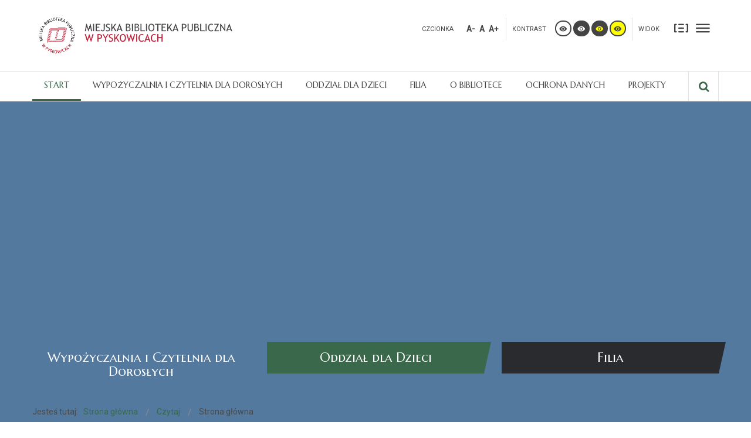

--- FILE ---
content_type: text/html; charset=utf-8
request_url: https://bibliotekapyskowice.pl/138-czytaj/wypozy
body_size: 18772
content:

<!DOCTYPE html>

<html xmlns="http://www.w3.org/1999/xhtml" xml:lang="pl-pl" lang="pl-pl" dir="ltr">

<head>

		
<meta http-equiv="X-UA-Compatible" content="IE=edge">
<meta name="viewport" content="width=device-width, initial-scale=1.0" />
<meta charset="utf-8" />
	<base href="https://bibliotekapyskowice.pl/138-czytaj/wypozy" />
	<meta name="keywords" content="Miejska Biblioteka Publiczna w Pyskowicach" />
	<meta name="rights" content="Miejska Biblioteka Publiczna w Pyskowicach" />
	<meta name="description" content="Miejska Biblioteka Publiczna w Pyskowicach" />
	<meta name="generator" content="Joomla! - Open Source Content Management" />
	<title>Strona główna</title>
	<link href="/138-czytaj/wypozyczalnia-mbp-pyskowice?format=feed&amp;type=rss" rel="alternate" type="application/rss+xml" title="RSS 2.0" />
	<link href="/138-czytaj/wypozyczalnia-mbp-pyskowice?format=feed&amp;type=atom" rel="alternate" type="application/atom+xml" title="Atom 1.0" />
	<link href="https://bibliotekapyskowice.pl/wyniki-wyszukiwania?id=138&amp;format=opensearch" rel="search" title="Szukaj Miejska Biblioteka Publiczna w Pyskowicach" type="application/opensearchdescription+xml" />
	<link href="//ajax.googleapis.com/ajax/libs/jqueryui/1.11.3/themes/base/jquery-ui.css" rel="stylesheet" />
	<link href="https://cdn.jsdelivr.net/gh/fancyapps/fancybox@3.5.7/dist/jquery.fancybox.min.css" rel="stylesheet" />
	<link href="/plugins/content/jw_sig/jw_sig/tmpl/Classic/css/template.css?v=4.2" rel="stylesheet" />
	<link href="/plugins/system/jce/css/content.css?aa754b1f19c7df490be4b958cf085e7c" rel="stylesheet" />
	<link href="/templates/jbiblioteka-breeze/css/bootstrap.16.css" rel="stylesheet" />
	<link href="/templates/jbiblioteka-breeze/css/bootstrap_responsive.16.css" rel="stylesheet" />
	<link href="/templates/jbiblioteka-breeze/css/template.16.css" rel="stylesheet" />
	<link href="/templates/jbiblioteka-breeze/css/template_responsive.16.css" rel="stylesheet" />
	<link href="/templates/jbiblioteka-breeze/css/extended_layouts.16.css" rel="stylesheet" />
	<link href="/templates/jbiblioteka-breeze/css/font_switcher.16.css" rel="stylesheet" />
	<link href="/templates/jbiblioteka-breeze/css/color.16.css" rel="stylesheet" />
	<link href="//fonts.googleapis.com/css?family=Roboto:400,700&amp;subset=latin,latin-ext" rel="stylesheet" />
	<link href="//fonts.googleapis.com/css?family=Marcellus+SC&amp;subset=latin,latin-ext" rel="stylesheet" />
	<link href="/templates/jbiblioteka-breeze/css/ikony.css" rel="stylesheet" />
	<link href="/templates/jbiblioteka-breeze/css/custom-all.css" rel="stylesheet" />
	<link href="/templates/jbiblioteka-breeze/css/rwd.css" rel="stylesheet" />
	<link href="/templates/jbiblioteka-breeze/css/tablesaw.stackonly.css" rel="stylesheet" />
	<link href="/modules/mod_sp_accordion/style/style1.css" rel="stylesheet" />
	<link href="/modules/mod_djmegamenu/assets/css/animations.css?v=4.0.0.pro" rel="stylesheet" />
	<link href="//maxcdn.bootstrapcdn.com/font-awesome/4.7.0/css/font-awesome.min.css" rel="stylesheet" />
	<link href="/templates/jbiblioteka-breeze/css/djmegamenu.16.css" rel="stylesheet" />
	<link href="/templates/jbiblioteka-breeze/css/custom.16.css" rel="stylesheet" />
	<style>
		.dj-hideitem { display: none !important; }
div.mod_search93 input[type="search"]{ width:auto; }
	</style>
	<script type="application/json" class="joomla-script-options new">{"csrf.token":"10d38c0609dfd9a1ad003f9294b77ad7","system.paths":{"root":"","base":""}}</script>
	<script src="/media/jui/js/jquery.min.js"></script>
	<script src="/media/jui/js/jquery-noconflict.js"></script>
	<script src="//ajax.googleapis.com/ajax/libs/jqueryui/1.11.3/jquery-ui.min.js"></script>
	<script src="/media/system/js/mootools-core.js?456a0165225df329bbcc131dca29de76"></script>
	<script src="/media/system/js/core.js?456a0165225df329bbcc131dca29de76"></script>
	<script src="/media/system/js/caption.js?456a0165225df329bbcc131dca29de76"></script>
	<script src="/media/system/js/html5fallback.js"></script>
	<script src="/media/jui/js/jquery.min.js?456a0165225df329bbcc131dca29de76"></script>
	<script src="/media/jui/js/jquery-noconflict.js?456a0165225df329bbcc131dca29de76"></script>
	<script src="/media/jui/js/jquery-migrate.min.js?456a0165225df329bbcc131dca29de76"></script>
	<script src="/media/jui/js/bootstrap.min.js?456a0165225df329bbcc131dca29de76"></script>
	<script src="/media/jui/js/jquery.ui.core.min.js?456a0165225df329bbcc131dca29de76"></script>
	<script src="/media/jui/js/jquery.ui.sortable.min.js?456a0165225df329bbcc131dca29de76"></script>
	<script src="https://cdn.jsdelivr.net/gh/fancyapps/fancybox@3.5.7/dist/jquery.fancybox.min.js"></script>
	<script src="/plugins/system/ef4_jmframework/includes/assets/template/js/layout.min.js"></script>
	<script src="/templates/jbiblioteka-breeze/js/jquery.cookie.js"></script>
	<script src="/templates/jbiblioteka-breeze/js/fontswitcher.js"></script>
	<script src="/templates/jbiblioteka-breeze/js/stickybar.js"></script>
	<script src="/templates/jbiblioteka-breeze/js/pagesettings.js"></script>
	<script src="/templates/jbiblioteka-breeze/js/jquery.countTo.js"></script>
	<script src="/templates/jbiblioteka-breeze/js/scripts.js"></script>
	<script src="/templates/jbiblioteka-breeze/js/tra.js"></script>
	<script src="/templates/jbiblioteka-breeze/js/tooltip.js"></script>
	<script src="/templates/jbiblioteka-breeze/js/tablesaw.stackonly.js"></script>
	<script src="/modules/mod_sp_accordion/js/sp-accordion.js"></script>
	<script src="/media/djextensions/jquery-easing/jquery.easing.min.js"></script>
	<script src="/modules/mod_djimageslider/assets/js/slider.js?v=4.6.2"></script>
	<script src="/modules/mod_djmegamenu/assets/js/jquery.djmegamenu.js?v=4.0.0.pro" defer></script>
	<script>

        (function($) {
            $(document).ready(function() {
                $.fancybox.defaults.i18n.en = {
                    CLOSE: 'Close',
                    NEXT: 'Next',
                    PREV: 'Previous',
                    ERROR: 'The requested content cannot be loaded.<br/>Please try again later.',
                    PLAY_START: 'Start slideshow',
                    PLAY_STOP: 'Pause slideshow',
                    FULL_SCREEN: 'Full screen',
                    THUMBS: 'Thumbnails',
                    DOWNLOAD: 'Download',
                    SHARE: 'Share',
                    ZOOM: 'Zoom'
                };
                $.fancybox.defaults.lang = 'en';
                $('a.fancybox-gallery').fancybox({
                    buttons: [
                        'slideShow',
                        'fullScreen',
                        'thumbs',
                        'share',
                        'download',
                        //'zoom',
                        'close'
                    ],
                    beforeShow: function(instance, current) {
                        if (current.type === 'image') {
                            var title = current.opts.$orig.attr('title');
                            current.opts.caption = (title.length ? '<b class="fancyboxCounter">Image ' + (current.index + 1) + ' of ' + instance.group.length + '</b>' + ' | ' + title : '');
                        }
                    }
                });
            });
        })(jQuery);
    jQuery(window).on('load',  function() {
				new JCaption('img.caption');
			});jQuery(function($){ initTooltips(); $("body").on("subform-row-add", initTooltips); function initTooltips (event, container) { container = container || document;$(container).find(".hasTooltip").tooltip({"html": true,"container": "body"});} });
	(function(){
		var cb = function() {
			var add = function(css, id) {
				if(document.getElementById(id)) return;
				
				var l = document.createElement('link'); l.rel = 'stylesheet'; l.id = id; l.href = css;
				var h = document.getElementsByTagName('head')[0]; h.appendChild(l);
			}
			add('/media/djextensions/css/animate.min.css', 'animate_min_css');
			add('/media/djextensions/css/animate.ext.css', 'animate_ext_css');
		};
		var raf = requestAnimationFrame || mozRequestAnimationFrame || webkitRequestAnimationFrame || msRequestAnimationFrame;
		if (raf) raf(cb);
		else window.addEventListener('load', cb);
	})();
	</script>

<link href="/templates/jbiblioteka-breeze/images/favicon.ico" rel="Shortcut Icon" />
<script type="text/javascript">
	window.cookiePath = '';
</script>

<script type="text/javascript">
if(window.MooTools)
{
   if (MooTools != undefined) {
      var mHide = Element.prototype.hide;
      Element.implement({
         hide: function() {
            if (this.hasClass("hasTooltip")) {
               return this;
            }
            mHide.apply(this, arguments);
         }
      });
   }
}
jQuery(function(){
  var $searchlink = jQuery('#searchtoggl i');
  var $searchbar  = jQuery('#searchbar');
  
  jQuery('#search-ikon a').on('click', function(e){
    e.preventDefault();
    
    if(jQuery(this).attr('id') == 'searchtoggl') {
      
	   if(!$searchbar.is(":visible")) { 
        // if invisible we switch the icon to appear collapsable
        $searchlink.removeClass('fa-search').addClass('fa-close');
      } else {
        // if visible we switch the icon to appear as a toggle
        $searchlink.removeClass('fa-close').addClass('fa-search');
      }
	  
	  
	  
      $searchbar.slideToggle(300, function(){
        // callback after search bar animation
      });
    }
  });
  
  //jQuery('#searchform').submit(function(e){
    //e.preventDefault(); // stop form submission
  //});
});
</script>
<script type='text/javascript'>




	    
        jQuery(function () {
			
  jQuery('[data-toggle="tooltip"]').tooltip()
})  


</script>  
<link rel="stylesheet" href="/components/com_creativeimageslider/assets/css/main.css?version=3.1.0" type="text/css" />
<link rel="stylesheet" href="/components/com_creativeimageslider/assets/css/creative_buttons.css" type="text/css" />
<link rel="stylesheet" href="/components/com_creativeimageslider/assets/css/creativecss-ui.css" type="text/css" />
<script src="/components/com_creativeimageslider/assets/js/creativelib.js" type="text/javascript"></script>
<script src="/components/com_creativeimageslider/assets/js/creativelib-ui.js" type="text/javascript"></script>
<script src="/components/com_creativeimageslider/assets/js/mousewheel.js" type="text/javascript"></script>
<script src="/components/com_creativeimageslider/assets/js/creativeimagesliderlightbox.js?version=3.1.0" type="text/javascript"></script>
<script src="/components/com_creativeimageslider/assets/js/creativeimageslider.js?version=3.1.0" type="text/javascript"></script>
<script src="/components/com_creativeimageslider/assets/js/main.js?version=3.1.0" type="text/javascript"></script>
</head>

<body class="   sticky-bar topbar2  "><div class="dj-offcanvas-wrapper"><div class="dj-offcanvas-pusher"><div class="dj-offcanvas-pusher-in">

  <div id="jm-allpage">

  	
  		
  		
  			
  		
  			
<header id="jm-bar" class="" role="banner">
  <div id="jm-top-bar">
    <div id="jm-top-bar-in" class="container-fluid">
            <div id="jm-top-bar1" class="pull-left ">
        
    <div class="jm-module-raw  skip-ms">

        <ul class="nav menu mod-list">
<li class="item-154"><a href="#jm-main" >Przejdź do treści głównej</a></li><li class="item-155"><a href="#jm-right" >Przejdź do treści dodatkowych</a></li><li class="item-156"><a href="#jm-top-menu" >Przejdź do menu</a></li></ul>

    </div>


      </div>
          </div>
  </div>
    <div id="jm-logo-nav">
    <div id="jm-logo-nav-in" class="container-fluid">
      <div class="row-fluid">
        <div class="span4">
                    <div id="jm-logo-sitedesc" class="pull-left">
                        <div id="jm-logo"> <a href="https://bibliotekapyskowice.pl/">
                            <img src="https://bibliotekapyskowice.pl/templates/jbiblioteka-breeze/images/logo.png" alt="Miejska Biblioteka Publiczna w Pyskowicach" />
                            </a> </div>
                                  </div>
                  </div>
        <div class="span8">
                    <div id="page-settings">
                        <div id="jm-page-settings" class="pull-right">
              <ul class="nav menu">
                                <li class="resizer-label"> <span class="separator">Czcionka</span> </li>
                <li class="resizer"> <a data-toggle="tooltip" data-placement="bottom" href="#" class="jm-font-smaller hasTooltip" title="Zmniejsz rozmiar czcionki">A-</a> <a data-toggle="tooltip" data-placement="bottom" href="#" class="jm-font-normal hasTooltip" title="Domyślny rozmiar czcionki">A</a> <a data-toggle="tooltip" data-placement="bottom" href="#" class="jm-font-larger hasTooltip" title="Zwiększ rozmiar czcionki">A+</a> </li>
                                                <li class="contrast-label"> <span class="separator">kontrast</span> </li>
                <li class="contrast"> <a data-toggle="tooltip" data-placement="bottom" href="/?contrast=normal" class="jm-normal hasTooltip" title="Przełącz się na tryb domyślny."><span class="icon-tool_visibility"></span> <span class="jmcontrast-label">Przełącz się na tryb domyślny.</span> </a> <a data-toggle="tooltip" data-placement="bottom"  href="/?contrast=highcontrast" class="jm-highcontrast hasTooltip" title="Wysoki kontrast - tryb czarny i biały"><span class="icon-tool_visibility"></span> <span class="jmcontrast-label">Wysoki kontrast - tryb czarny i biały</span></a> <a data-toggle="tooltip" data-placement="bottom" href="/?contrast=highcontrast2" class="jm-highcontrast2 hasTooltip" title="Wysoki kontrast - tryb czarny i żółty"><span class="icon-tool_visibility"></span> <span class="jmcontrast-label">Wysoki kontrast - tryb czarny i żółty</span></a> <a  data-toggle="tooltip" data-placement="bottom"  href="/?contrast=highcontrast3" class="jm-highcontrast3 hasTooltip" title="Wysoki kontrast - tryb żółty i czarny"><span class="icon-tool_visibility"></span> <span class="jmcontrast-label">Wysoki kontrast - tryb żółty i czarny</span></a> </li>
                                                <li class="container-width-label"> <span class="separator">Widok</span> </li>
                <li class="container-width"> <a  data-toggle="tooltip" data-placement="bottom"  href="/?width=fixed" class="jm-fixed hasTooltip" title="Przełącz się na stały układ strony."><span class="icon-tool_uklad_waski"></span>Stały układ</a> <a  data-toggle="tooltip" data-placement="bottom"  href="/?width=wide" class="jm-wide hasTooltip" title="Przełącz się na szeroki układ strony."><span class=" icon-tool_uklad_szer"></span>Szeroki układ</a> </li>
                                                              </ul>
            </div>
                      </div>
        </div>
      </div>
    </div>
  </div>
    <div id="jm-main-nav">
    <div class="container-fluid">
      <div class="row-fluid">
        <div class="span12" style="position:relative;">
                    <nav id="jm-top-menu" class=" " role="navigation">
            
    <div class="jm-module-raw ">

        <ul id="dj-megamenu89" class="dj-megamenu dj-megamenu-override " data-options='{"wrap":null,"animIn":"fadeInUp","animOut":"zoomOut","animSpeed":"normal","openDelay":250,"closeDelay":"500","event":"mouseenter","fixed":0,"offset":0,"theme":"override","direction":"ltr","wcag":"1"}' data-trigger="979">
<li class="dj-up itemid101 first current active"><a class="dj-up_a active " href="/" ><span >Start</span></a></li><li class="dj-up itemid428 parent"><a class="dj-up_a  " href="/138-czytaj/wypozy" ><span class="dj-drop" >Wypożyczalnia i Czytelnia dla Dorosłych</span></a><div class="dj-subwrap  single_column subcols1"><div class="dj-subwrap-in" style="width:260px;"><div class="dj-subcol" style="width:260px"><ul class="dj-submenu"><li class="itemid432 first"><a href="/wypozyczalnia-i-czytelnia/zbiory" >Zbiory</a></li><li class="itemid433"><a href="/wypozyczalnia-i-czytelnia/kontakt-wypozyczalnia" >Kontakt</a></li><li class="itemid434"><a href="/wypozyczalnia-i-czytelnia/uslugi-wypozyczalnia" >Usługi</a></li><li class="itemid452"><a href="/wypozyczalnia-i-czytelnia/czytak" >Czytak</a></li><li class="itemid718"><a href="https://xn--szukamksiki-4kb16m.pl/SkNewWeb/bstart/523002516" target="_blank" >Katalog OPAC</a></li></ul></div><div style="clear:both;height:0"></div></div></div></li><li class="dj-up itemid429 parent"><a class="dj-up_a  " href="/133-odd" ><span class="dj-drop" >Oddział dla Dzieci</span></a><div class="dj-subwrap  single_column subcols1"><div class="dj-subwrap-in" style="width:260px;"><div class="dj-subcol" style="width:260px"><ul class="dj-submenu"><li class="itemid435 first"><a href="/oddzial-dla-dzieci/onas-oddzial-dla-dzieci" >O nas</a></li><li class="itemid436"><a href="/oddzial-dla-dzieci/kontakt-oddzial-dla-dzieci" >Kontakt</a></li><li class="itemid719"><a href="https://xn--szukamksiki-4kb16m.pl/SkNewWeb/bstart/523002526" target="_blank" >Katalog OPAC</a></li></ul></div><div style="clear:both;height:0"></div></div></div></li><li class="dj-up itemid430 parent"><a class="dj-up_a  " href="/148-filia" ><span class="dj-drop" >Filia</span></a><div class="dj-subwrap  single_column subcols1"><div class="dj-subwrap-in" style="width:260px;"><div class="dj-subcol" style="width:260px"><ul class="dj-submenu"><li class="itemid438 first"><a href="/filia/o-filii" >O placówce</a></li><li class="itemid439"><a href="/filia/filia-kontakt" >Kontakt</a></li><li class="itemid440"><a href="/filia/filia-oferta" >Oferta</a></li><li class="itemid720"><a href="https://xn--szukamksiki-4kb16m.pl/SkNewWeb/bstart/523002525" target="_blank" >Katalog OPAC</a></li></ul></div><div style="clear:both;height:0"></div></div></div></li><li class="dj-up itemid277 parent"><a class="dj-up_a  " href="/o-bibliotece" ><span class="dj-drop" >O Bibliotece</span></a><div class="dj-subwrap  single_column subcols1"><div class="dj-subwrap-in" style="width:260px;"><div class="dj-subcol" style="width:260px"><ul class="dj-submenu"><li class="itemid280 first"><a href="/o-bibliotece/historia" >Historia</a></li><li class="itemid281"><a href="/o-bibliotece/regulaminy-i-instrukcje" >Regulaminy i instrukcje</a></li><li class="itemid431"><a href="/o-bibliotece/misja-mbp" >Misja MBP</a></li><li class="itemid842"><a href="https://www.e-bip.org.pl/upload/01162/39729/1359883-14252160.pdf" target="_blank" title="Plik PDF otwierany w nowym oknie" >Standardy ochrony małoletnich</a></li></ul></div><div style="clear:both;height:0"></div></div></div></li><li class="dj-up itemid528 parent"><a class="dj-up_a  " href="/obowiazek-informacyjny" ><span class="dj-drop" >OCHRONA DANYCH</span></a><div class="dj-subwrap  single_column subcols1"><div class="dj-subwrap-in" style="width:260px;"><div class="dj-subcol" style="width:260px"><ul class="dj-submenu"><li class="itemid746 first"><a href="/obowiazek-informacyjny/inspektor-ochrony-danych" >Inspektor Ochrony Danych</a></li></ul></div><div style="clear:both;height:0"></div></div></div></li><li class="dj-up itemid785"><a class="dj-up_a  " href="/projekty" ><span >Projekty</span></a></li></ul>



    </div>


          </nav>
                              <div id="search-ikon" class="hidden-phone hidden-tablet"><a href="#" id="searchtoggl"><i class="fa fa-search fa-lg"></i><span class="jmcontrast-label">search</span></a></div>
          <div id="searchbar" class="clearfix">
            
<div class="search hidden-phone hidden-tablet mod_search93">
  <form action="/" method="post" class="form-inline" id="searchform">
    <label for="mod-search-searchword" class="element-invisible">Szukaj...</label> <input name="searchword" id="mod-search-searchword" maxlength="200"  class="inputbox search-query" type="search" size="36" placeholder="Przeszukaj serwis..." /> <button class="btn-search" onclick="this.form.searchword.focus();"><i class="fa fa-search fa-lg"></i><span class="jmcontrast-label">dd</span></button>    <input type="hidden" name="task" value="search" />
    <input type="hidden" name="option" value="com_search" />
    <input type="hidden" name="Itemid" value="346" />
  </form>
</div>

          </div>
                  </div>
      </div>
    </div>
  </div>
</header>

  		
  			<section id="jm-header" class="">
            <div id="jm-header-content" class="container-fluid ">
      	<div id="jm-header-content-in" class="clearfix">
      		
	<div class="jm-module ">

		<div  class="jm-module-in">

			
		    <div class="jm-module-content clearfix notitle">

		    	

<div style="border: 0px !important;">
    <div id="djslider-loader143" class="djslider-loader djslider-loader-override" data-animation='{"auto":"1","looponce":0,"transition":"easeInOutExpo","css3transition":"cubic-bezier(1.000, 0.000, 0.000, 1.000)","duration":400,"delay":3400}' data-djslider='{"id":"143","slider_type":"0","slide_size":1170,"visible_slides":"1","direction":"left","show_buttons":"2","show_arrows":"2","preload":"800","css3":"1"}' tabindex="0">
        <div id="djslider143" class="djslider djslider-override" style="height: 330px; width: 1170px; max-width: 1170px !important;">
            <div id="slider-container143" class="slider-container" >
                <ul id="slider143" class="djslider-in">
                                            <li style="margin: 0 0px 0px 0 !important; height: 330px; width: 1170px;">
                                                                                                <a  href="/warunki-korzystania-z-witryn" target="_self">
                                                                <img class="dj-image" src="/images/demo/slider/slider2.jpg" alt="Katalogi OPAC"  title="Katalogi OPAC" style="width: auto; height: 100%;"/>
                                                                    </a>
                                                                                                                        <!-- Slide description area: START -->
                                <div class="slide-desc" style="bottom: 0%; left: 0%; width: 31.623931623932%;">
                                    <div class="slide-desc-in">
                                        <div class="slide-desc-bg slide-desc-bg-override" style="background: "></div>
                                        <div class="slide-desc-text slide-desc-text-override">
                                                                                            <div class="slide-title" style="">
                                                                                                            Katalogi OPAC                                                                                                        </div>
                                            
                                                                                            <div class="slide-text" style="">
                                                                                                            <p> </p>
<p><span style="text-decoration: underline;"><a title="Wypożyczalnia i Czytelnia - Katalog OPAC Nowy" href="https://xn--szukamksiki-4kb16m.pl/SkNewWeb/bstart/523002516" target="_blank" rel="alternate noopener noreferrer">Wypożyczalnia i Czytelnia  &lt;</a></span></p>
<p><span style="text-decoration: underline;"><a title="Katalog online Oddziału dla dzieci - Nowy" href="https://xn--szukamksiki-4kb16m.pl/SkNewWeb/bstart/523002526" target="_blank" rel="alternate noopener noreferrer">Oddział dla Dzieci,  &lt;</a></span></p>
<p><span style="text-decoration: underline;"><a title="Filia. Katalog OPAC - Nowy" href="https://xn--szukamksiki-4kb16m.pl/SkNewWeb/bstart/523002525" target="_blank" rel="alternate noopener noreferrer">Filia.  &lt;</a></span></p>                                                                                                    </div>
                                            
                                                                                            <a href="/warunki-korzystania-z-witryn" style="" target="_self"  class="readmore">Czytaj więcej...</a>
                                                                                        <div style="clear: both"></div>
                                        </div>
                                    </div>
                                </div>
                                <!-- Slide description area: END -->
                            
                        </li>
                                            <li style="margin: 0 0px 0px 0 !important; height: 330px; width: 1170px;">
                                                                                                <a  href="/wypozyczalnia-i-czytelnia/czytak" target="_self">
                                                                <img class="dj-image" src="/images/slajder/slider_czytak_bw.jpg" alt="Czytak Plus"  title="Czytak Plus" style="width: auto; height: 100%;"/>
                                                                    </a>
                                                                                                                        <!-- Slide description area: START -->
                                <div class="slide-desc" style="bottom: 0%; left: 0%; width: 31.623931623932%;">
                                    <div class="slide-desc-in">
                                        <div class="slide-desc-bg slide-desc-bg-override" style="background: "></div>
                                        <div class="slide-desc-text slide-desc-text-override">
                                                                                            <div class="slide-title" style="">
                                                                                                            Czytak Plus                                                                                                        </div>
                                            
                                                                                            <div class="slide-text" style="">
                                                                                                            <p><br />Świadczymy usługę wypożyczania urządzenia poprawiającego dostęp osobom niewidomym do zasobu książek w formie dźwięku.</p>
<p><span style="text-decoration: underline;"><strong><a title="Więcej informacji o Czytaku - urządzeniu dla osób niewidomych" href="/wypozyczalnia-i-czytelnia/czytak" rel="alternate">Więcej informacji</a> </strong></span>&lt;</p>                                                                                                    </div>
                                            
                                                                                            <a href="/wypozyczalnia-i-czytelnia/czytak" style="" target="_self"  class="readmore">Czytaj więcej...</a>
                                                                                        <div style="clear: both"></div>
                                        </div>
                                    </div>
                                </div>
                                <!-- Slide description area: END -->
                            
                        </li>
                                            <li style="margin: 0 0px 0px 0 !important; height: 330px; width: 1170px;">
                                                                                            <img class="dj-image" src="/images/slajder/slider_ksiazka_na_telefon.jpg" alt="„Książka na telefon”"  style="width: auto; height: 100%;"/>
                                                                                                                        <!-- Slide description area: START -->
                                <div class="slide-desc" style="bottom: 0%; left: 0%; width: 31.623931623932%;">
                                    <div class="slide-desc-in">
                                        <div class="slide-desc-bg slide-desc-bg-override" style="background: "></div>
                                        <div class="slide-desc-text slide-desc-text-override">
                                                                                            <div class="slide-title" style="">
                                                                                                            „Książka na telefon”                                                                                                        </div>
                                            
                                                                                            <div class="slide-text" style="">
                                                                                                            <p style="text-align: justify;"><span style="font-size: medium;">Czytelnikom niepełnosprawnym, starszym, przewlekle chorym lub będącym w chwilowej niedyspozycji pracownicy Biblioteki dostarczą bezpłatnie książki do domu.</span></p>
<p style="text-align: justify;"><span style="font-size: medium;">Wystarczy zadzwonić</span></p>
<p style="text-align: justify;"><span style="font-size: medium;">32-233-24-75</span></p>                                                                                                    </div>
                                            
                                                                                        <div style="clear: both"></div>
                                        </div>
                                    </div>
                                </div>
                                <!-- Slide description area: END -->
                            
                        </li>
                                    </ul>
            </div>
                            <div id="navigation143" class="navigation-container" style="top: 86.363636363636%; margin: 0 25.641025641026%;">
                                            <img id="prev143" class="prev-button " src="/modules/mod_djimageslider/themes/_override/images/prev.png" alt="Previous" tabindex="0" />
                        <img id="next143" class="next-button " src="/modules/mod_djimageslider/themes/_override/images/next.png" alt="Next" tabindex="0" />
                                                                <img id="play143" class="play-button " src="/modules/mod_djimageslider/themes/_override/images/play.png" alt="Play" tabindex="0" />
                        <img id="pause143" class="pause-button " src="/modules/mod_djimageslider/themes/_override/images/pause.png" alt="Pause" tabindex="0" />
                                    </div>
                                        <div id="cust-navigation143" class="navigation-container-custom ">
                    <span class="load-button load-button-active" tabindex="0"></span><span class="load-button" tabindex="0"></span><span class="load-button" tabindex="0"></span>                </div>
                    </div>
    </div>
</div>
<div class="djslider-end" style="clear: both" tabindex="0"></div>	      

		    </div>

		</div>

	</div>

	

      	</div>
    </div>
    </section>

  		
  			<section id="jm-top1" class="">
	<div id="jm-top1-in" class="container-fluid">
		<div class="row-fluid jm-flexiblock jm-top1"><div class="span4"  data-default="span4" data-wide="span4" data-normal="span4" data-xtablet="span12" data-tablet="span100" data-mobile="span100">
	<div class="jm-module tytul-link kolor2">

		<div  class="jm-module-in">

			
		   		<h3 class="jm-title  "><a class="title" href="/index.php/138-czytaj/wypozy">Wypożyczalnia i Czytelnia dla Dorosłych </a></h3>

		   	
		    <div class="jm-module-content clearfix ">

		    	

<div class="customtytul-link kolor2"  >
	</div>
	      

		    </div>

		</div>

	</div>

	
</div><div class="span4"  data-default="span4" data-wide="span4" data-normal="span4" data-xtablet="span12 first-span" data-tablet="span100 first-span" data-mobile="span100 first-span">
	<div class="jm-module tytul-link kolor1">

		<div  class="jm-module-in">

			
		   		<h3 class="jm-title  "><a class="title" href="/index.php/133-odd">Oddział dla Dzieci </a></h3>

		   	
		    <div class="jm-module-content clearfix ">

		    	

<div class="customtytul-link kolor1"  >
	</div>
	      

		    </div>

		</div>

	</div>

	
</div><div class="span4"  data-default="span4" data-wide="span4" data-normal="span4" data-xtablet="span12 first-span" data-tablet="span100 first-span" data-mobile="span100 first-span">
	<div class="jm-module tytul-link kolor3">

		<div  class="jm-module-in">

			
		   		<h3 class="jm-title  "><a class="title" href="/index.php/148-filia">Filia </a></h3>

		   	
		    <div class="jm-module-content clearfix ">

		    	

<div class="customtytul-link kolor3"  >
	</div>
	      

		    </div>

		</div>

	</div>

	
</div></div>	</div>
</section>

  		
  			
  		
  			
  		
  			
  		
  			<section id="jm-main">
	<div class="container-fluid">
				<div class="row-fluid">
			<div id="jm-breadcrumbs" class="span12 ">
				
	<div class="jm-module ">

		<div  class="jm-module-in">

			
		    <div class="jm-module-content clearfix notitle">

		    	<div aria-label="Ścieżka powrotu" role="navigation">
	<ul itemscope itemtype="https://schema.org/BreadcrumbList" class="breadcrumb">
					<li>
				Jesteś tutaj: &#160;
			</li>
		
						<li itemprop="itemListElement" itemscope itemtype="https://schema.org/ListItem">
											<a itemprop="item" href="/" class="pathway"><span itemprop="name">Strona główna</span></a>
					
											<span class="divider">
							<img src="/templates/jbiblioteka-breeze/images/system/arrow.png" alt="" />						</span>
										<meta itemprop="position" content="1">
				</li>
							<li itemprop="itemListElement" itemscope itemtype="https://schema.org/ListItem">
											<a itemprop="item" href="/137-czytaj" class="pathway"><span itemprop="name">Czytaj</span></a>
					
											<span class="divider">
							<img src="/templates/jbiblioteka-breeze/images/system/arrow.png" alt="" />						</span>
										<meta itemprop="position" content="2">
				</li>
							<li itemprop="itemListElement" itemscope itemtype="https://schema.org/ListItem" class="active">
					<span itemprop="name">
						Strona główna					</span>
					<meta itemprop="position" content="3">
				</li>
				</ul>
</div>
	      

		    </div>

		</div>

	</div>

	

			</div>
		</div>
				<div class="row-fluid">
			<div id="jm-content" class="span8" data-xtablet="span12" data-tablet="span12" data-mobile="span12">
												<main id="jm-maincontent" role="main">
					<div class="blog" itemscope itemtype="http://schema.org/Blog">
			<div class="page-header">
			<h1><span> Strona główna</span> </h1>
		</div>
	
	
	
			<div class="category-desc clearfix">
										<p>Informacje dotyczące Wypożyczalni i&nbsp;Czytelni dla Dorosłych</p>					</div>
	
	
		
	
																	<div class="items-row cols-1 row-0 row-fluid clearfix">
						<div class="span12">
				<div class="item column-1"
					itemprop="blogPost" itemscope itemtype="http://schema.org/BlogPosting">
					

			

							<h2 class="item-title" itemprop="name">
											<a href="/138-czytaj/wypozyczalnia-mbp-pyskowice/1121-otwarcie-biblioteki-w-soboty-w-roku-2026" itemprop="url">
						Otwarcie Biblioteki w soboty w roku 2026</a>
									</h2>
			
											
	
	
<div class="tpl-icons">
	
					<div class="pull-right">
								<ul class="">
											<li class="print-icon"> <a href="/138-czytaj/wypozyczalnia-mbp-pyskowice/1121-otwarcie-biblioteki-w-soboty-w-roku-2026?tmpl=component&amp;print=1" title="Wydrukuj artykuł < Otwarcie Biblioteki w soboty w roku 2026 >" onclick="window.open(this.href,'win2','status=no,toolbar=no,scrollbars=yes,titlebar=no,menubar=no,resizable=yes,width=640,height=480,directories=no,location=no'); return false;" rel="nofollow">			<span class="icon-print" aria-hidden="true"></span>
		Drukuj	</a> </li>
																<li class="email-icon"> <a href="/component/mailto/?tmpl=component&amp;template=jbiblioteka-breeze&amp;link=2cb606705312b69a2ea3ed4bb75b3e7281f38d8e" title="Wyślij link na adres e-mail" onclick="window.open(this.href,'win2','width=400,height=450,menubar=yes,resizable=yes'); return false;" rel="nofollow">			<span class="icon-envelope" aria-hidden="true"></span>
		E-mail	</a> </li>
														</ul>
			</div>
		
	</div>



		<dl class="article-info muted">

		
			<dt class="article-info-term">
									Szczegóły							</dt>

			
			
										<dd class="category-name">
																		Kategoria: <a href="/138-czytaj/wypozyczalnia-mbp-pyskowice" itemprop="genre">Strona główna</a>							</dd>			
			
										<dd class="published">
				<span class="icon-calendar" aria-hidden="true"></span>
				<time datetime="2026-01-08T10:37:44+00:00" itemprop="datePublished">
					Opublikowano: 08 styczeń 2026				</time>
			</dd>			
		
					
			
						</dl>



 
<div itemprop="introBody">
<p><img src="/images/soboty2026.png" alt="Wymienione soboty, w&nbsp;których czynna jest biblioteka, oddział oraz filia" width="940" height="788" /></p> </div>




				</div>
				<!-- end item -->
							</div><!-- end span -->
							</div><!-- end row -->
																			<div class="items-row cols-1 row-1 row-fluid clearfix">
						<div class="span12">
				<div class="item column-1"
					itemprop="blogPost" itemscope itemtype="http://schema.org/BlogPosting">
					

			

							<h2 class="item-title" itemprop="name">
											<a href="/138-czytaj/wypozyczalnia-mbp-pyskowice/1118-otwarcie-oddzialu-dla-dzieci-po-modernizacji" itemprop="url">
						Otwarcie Oddziału dla Dzieci po modernizacji</a>
									</h2>
			
											
	
	
<div class="tpl-icons">
	
					<div class="pull-right">
								<ul class="">
											<li class="print-icon"> <a href="/138-czytaj/wypozyczalnia-mbp-pyskowice/1118-otwarcie-oddzialu-dla-dzieci-po-modernizacji?tmpl=component&amp;print=1" title="Wydrukuj artykuł < Otwarcie Oddziału dla Dzieci po modernizacji >" onclick="window.open(this.href,'win2','status=no,toolbar=no,scrollbars=yes,titlebar=no,menubar=no,resizable=yes,width=640,height=480,directories=no,location=no'); return false;" rel="nofollow">			<span class="icon-print" aria-hidden="true"></span>
		Drukuj	</a> </li>
																<li class="email-icon"> <a href="/component/mailto/?tmpl=component&amp;template=jbiblioteka-breeze&amp;link=33856111076a0c472b6032b77ade67b22d0bbc6a" title="Wyślij link na adres e-mail" onclick="window.open(this.href,'win2','width=400,height=450,menubar=yes,resizable=yes'); return false;" rel="nofollow">			<span class="icon-envelope" aria-hidden="true"></span>
		E-mail	</a> </li>
														</ul>
			</div>
		
	</div>



		<dl class="article-info muted">

		
			<dt class="article-info-term">
									Szczegóły							</dt>

			
			
										<dd class="category-name">
																		Kategoria: <a href="/138-czytaj/wypozyczalnia-mbp-pyskowice" itemprop="genre">Strona główna</a>							</dd>			
			
										<dd class="published">
				<span class="icon-calendar" aria-hidden="true"></span>
				<time datetime="2025-12-09T13:44:28+00:00" itemprop="datePublished">
					Opublikowano: 09 grudzień 2025				</time>
			</dd>			
		
					
			
						</dl>



 
<div itemprop="introBody">
<p>Dzień otwarcia Oddziału dla Dzieci w&nbsp;Pyskowicach po modernizacji za nami!<br /> Było tłoczno, radośnie i&nbsp;bardzo kolorowo! 💛<br /> <br /> Dzieci od razu podbiły nową strefę zabawy — skakały po interaktywnej podłodze Roomie, witały się z&nbsp;ogromnym Stitchem, grały na interaktywnym stoliku, układały klocki magnetyczne, kolorowały i&nbsp;testowały wszystkie nowe zabawki i&nbsp;sprzęty.<br /> <br /> Dziękujemy wszystkim, którzy byli dziś z&nbsp;nami! 💫<br /> Nie możemy się doczekać kolejnych spotkań w&nbsp;naszej nowej, przyjaznej przestrzeni dla najmłodszych. 💛📚<br /> <br /> Modernizacja Oddziału dla Dzieci stanowiła drugą, końcową część realizacji zadania „Biblioteka blisko ludzi” zrealizowano w&nbsp;ramach Narodowego Programu Rozwoju Czytelnictwa 2.0, Priorytet 2, Kierunek interwencji 2.1. „Infrastruktura bibliotek 2021-2025". Całkowita wartość projektu wynosi 2.048.611,00 zł. Biblioteka otrzymała dofinansowanie ze środków Ministra Kultury i&nbsp;Dziedzictwa Narodowego w&nbsp;kwocie 1.534.781,00 zł. Pozostała część, w&nbsp;wysokości 513.830,00 zł. pochodzi z&nbsp;budżetu miasta Pyskowice.</p>
<p><img src="/images/odd/loga-odd.jpg" alt="Loga NPRC 2.0 i&nbsp;MKiDN oraz Instytutu książki" width="1520" height="205" /></p>
<p> </p>
<p>

<!-- JoomlaWorks "Simple Image Gallery" Plugin (v4.2) starts here -->

<ul id="sigFreeId98216bd2aa" class="sigFreeContainer sigFreeClassic">
        <li class="sigFreeThumb">
        <a href="/images/slajder/odd-otw/Oddzial1.jpg" class="sigFreeLink fancybox-gallery" style="width:200px;height:160px;" title="You are viewing the image with filename Oddzial1.jpg" data-thumb="/cache/jw_sig/jw_sig_cache_98216bd2aa_oddzial1.jpg" target="_blank" data-fancybox="gallery98216bd2aa">
            <img class="sigFreeImg" src="/plugins/content/jw_sig/jw_sig/includes/images/transparent.gif" alt="Click to enlarge image Oddzial1.jpg" title="Click to enlarge image Oddzial1.jpg" style="width:200px;height:160px;background-image:url('/cache/jw_sig/jw_sig_cache_98216bd2aa_oddzial1.jpg');" />
        </a>
    </li>
        <li class="sigFreeThumb">
        <a href="/images/slajder/odd-otw/Oddzial2.jpg" class="sigFreeLink fancybox-gallery" style="width:200px;height:160px;" title="You are viewing the image with filename Oddzial2.jpg" data-thumb="/cache/jw_sig/jw_sig_cache_98216bd2aa_oddzial2.jpg" target="_blank" data-fancybox="gallery98216bd2aa">
            <img class="sigFreeImg" src="/plugins/content/jw_sig/jw_sig/includes/images/transparent.gif" alt="Click to enlarge image Oddzial2.jpg" title="Click to enlarge image Oddzial2.jpg" style="width:200px;height:160px;background-image:url('/cache/jw_sig/jw_sig_cache_98216bd2aa_oddzial2.jpg');" />
        </a>
    </li>
        <li class="sigFreeThumb">
        <a href="/images/slajder/odd-otw/Oddzial3.jpg" class="sigFreeLink fancybox-gallery" style="width:200px;height:160px;" title="You are viewing the image with filename Oddzial3.jpg" data-thumb="/cache/jw_sig/jw_sig_cache_98216bd2aa_oddzial3.jpg" target="_blank" data-fancybox="gallery98216bd2aa">
            <img class="sigFreeImg" src="/plugins/content/jw_sig/jw_sig/includes/images/transparent.gif" alt="Click to enlarge image Oddzial3.jpg" title="Click to enlarge image Oddzial3.jpg" style="width:200px;height:160px;background-image:url('/cache/jw_sig/jw_sig_cache_98216bd2aa_oddzial3.jpg');" />
        </a>
    </li>
        <li class="sigFreeThumb">
        <a href="/images/slajder/odd-otw/Oddzial4.jpg" class="sigFreeLink fancybox-gallery" style="width:200px;height:160px;" title="You are viewing the image with filename Oddzial4.jpg" data-thumb="/cache/jw_sig/jw_sig_cache_98216bd2aa_oddzial4.jpg" target="_blank" data-fancybox="gallery98216bd2aa">
            <img class="sigFreeImg" src="/plugins/content/jw_sig/jw_sig/includes/images/transparent.gif" alt="Click to enlarge image Oddzial4.jpg" title="Click to enlarge image Oddzial4.jpg" style="width:200px;height:160px;background-image:url('/cache/jw_sig/jw_sig_cache_98216bd2aa_oddzial4.jpg');" />
        </a>
    </li>
        <li class="sigFreeThumb">
        <a href="/images/slajder/odd-otw/Oddzial5.jpg" class="sigFreeLink fancybox-gallery" style="width:200px;height:160px;" title="You are viewing the image with filename Oddzial5.jpg" data-thumb="/cache/jw_sig/jw_sig_cache_98216bd2aa_oddzial5.jpg" target="_blank" data-fancybox="gallery98216bd2aa">
            <img class="sigFreeImg" src="/plugins/content/jw_sig/jw_sig/includes/images/transparent.gif" alt="Click to enlarge image Oddzial5.jpg" title="Click to enlarge image Oddzial5.jpg" style="width:200px;height:160px;background-image:url('/cache/jw_sig/jw_sig_cache_98216bd2aa_oddzial5.jpg');" />
        </a>
    </li>
        <li class="sigFreeThumb">
        <a href="/images/slajder/odd-otw/Oddzial6.jpg" class="sigFreeLink fancybox-gallery" style="width:200px;height:160px;" title="You are viewing the image with filename Oddzial6.jpg" data-thumb="/cache/jw_sig/jw_sig_cache_98216bd2aa_oddzial6.jpg" target="_blank" data-fancybox="gallery98216bd2aa">
            <img class="sigFreeImg" src="/plugins/content/jw_sig/jw_sig/includes/images/transparent.gif" alt="Click to enlarge image Oddzial6.jpg" title="Click to enlarge image Oddzial6.jpg" style="width:200px;height:160px;background-image:url('/cache/jw_sig/jw_sig_cache_98216bd2aa_oddzial6.jpg');" />
        </a>
    </li>
        <li class="sigFreeThumb">
        <a href="/images/slajder/odd-otw/Oddzial7.jpg" class="sigFreeLink fancybox-gallery" style="width:200px;height:160px;" title="You are viewing the image with filename Oddzial7.jpg" data-thumb="/cache/jw_sig/jw_sig_cache_98216bd2aa_oddzial7.jpg" target="_blank" data-fancybox="gallery98216bd2aa">
            <img class="sigFreeImg" src="/plugins/content/jw_sig/jw_sig/includes/images/transparent.gif" alt="Click to enlarge image Oddzial7.jpg" title="Click to enlarge image Oddzial7.jpg" style="width:200px;height:160px;background-image:url('/cache/jw_sig/jw_sig_cache_98216bd2aa_oddzial7.jpg');" />
        </a>
    </li>
        <li class="sigFreeThumb">
        <a href="/images/slajder/odd-otw/Oddzial8.jpg" class="sigFreeLink fancybox-gallery" style="width:200px;height:160px;" title="You are viewing the image with filename Oddzial8.jpg" data-thumb="/cache/jw_sig/jw_sig_cache_98216bd2aa_oddzial8.jpg" target="_blank" data-fancybox="gallery98216bd2aa">
            <img class="sigFreeImg" src="/plugins/content/jw_sig/jw_sig/includes/images/transparent.gif" alt="Click to enlarge image Oddzial8.jpg" title="Click to enlarge image Oddzial8.jpg" style="width:200px;height:160px;background-image:url('/cache/jw_sig/jw_sig_cache_98216bd2aa_oddzial8.jpg');" />
        </a>
    </li>
        <li class="sigFreeClear">&nbsp;</li>
</ul>


<!-- JoomlaWorks "Simple Image Gallery" Plugin (v4.2) ends here -->

.</p> </div>




				</div>
				<!-- end item -->
							</div><!-- end span -->
							</div><!-- end row -->
																			<div class="items-row cols-1 row-2 row-fluid clearfix">
						<div class="span12">
				<div class="item column-1"
					itemprop="blogPost" itemscope itemtype="http://schema.org/BlogPosting">
					

			

							<h2 class="item-title" itemprop="name">
											<a href="/138-czytaj/wypozyczalnia-mbp-pyskowice/1116-nowa-odslona-biblioteki-dla-dzieci" itemprop="url">
						Nowa odsłona Biblioteki dla Dzieci!</a>
									</h2>
			
											
	
	
<div class="tpl-icons">
	
					<div class="pull-right">
								<ul class="">
											<li class="print-icon"> <a href="/138-czytaj/wypozyczalnia-mbp-pyskowice/1116-nowa-odslona-biblioteki-dla-dzieci?tmpl=component&amp;print=1" title="Wydrukuj artykuł < Nowa odsłona Biblioteki dla Dzieci! >" onclick="window.open(this.href,'win2','status=no,toolbar=no,scrollbars=yes,titlebar=no,menubar=no,resizable=yes,width=640,height=480,directories=no,location=no'); return false;" rel="nofollow">			<span class="icon-print" aria-hidden="true"></span>
		Drukuj	</a> </li>
																<li class="email-icon"> <a href="/component/mailto/?tmpl=component&amp;template=jbiblioteka-breeze&amp;link=0558229d8c67760541b3929d13a9ab92441949af" title="Wyślij link na adres e-mail" onclick="window.open(this.href,'win2','width=400,height=450,menubar=yes,resizable=yes'); return false;" rel="nofollow">			<span class="icon-envelope" aria-hidden="true"></span>
		E-mail	</a> </li>
														</ul>
			</div>
		
	</div>



		<dl class="article-info muted">

		
			<dt class="article-info-term">
									Szczegóły							</dt>

			
			
										<dd class="category-name">
																		Kategoria: <a href="/138-czytaj/wypozyczalnia-mbp-pyskowice" itemprop="genre">Strona główna</a>							</dd>			
			
										<dd class="published">
				<span class="icon-calendar" aria-hidden="true"></span>
				<time datetime="2025-11-28T15:34:08+00:00" itemprop="datePublished">
					Opublikowano: 28 listopad 2025				</time>
			</dd>			
		
					
			
						</dl>



 
<div itemprop="introBody">
<p><img src="/images/odd/NOWA-ODSONA-BIBLIOTEKI-DLA-DZIECI-2.jpg" alt="8 grudnia 2025r. o&nbsp;godzinie 12 po zakońonej modernizacji Oddział dla Dzieci będzie dostępny." width="1654" height="2339" /></p> </div>




				</div>
				<!-- end item -->
							</div><!-- end span -->
							</div><!-- end row -->
																			<div class="items-row cols-1 row-3 row-fluid clearfix">
						<div class="span12">
				<div class="item column-1"
					itemprop="blogPost" itemscope itemtype="http://schema.org/BlogPosting">
					

			

							<h2 class="item-title" itemprop="name">
											<a href="/138-czytaj/wypozyczalnia-mbp-pyskowice/1115-nowa-przygoda-w-cyfrowym-swiecie-czeka" itemprop="url">
						Nowa przygoda w cyfrowym świecie czeka! 🌟</a>
									</h2>
			
											
	
	
<div class="tpl-icons">
	
					<div class="pull-right">
								<ul class="">
											<li class="print-icon"> <a href="/138-czytaj/wypozyczalnia-mbp-pyskowice/1115-nowa-przygoda-w-cyfrowym-swiecie-czeka?tmpl=component&amp;print=1" title="Wydrukuj artykuł < Nowa przygoda w cyfrowym świecie czeka! 🌟 >" onclick="window.open(this.href,'win2','status=no,toolbar=no,scrollbars=yes,titlebar=no,menubar=no,resizable=yes,width=640,height=480,directories=no,location=no'); return false;" rel="nofollow">			<span class="icon-print" aria-hidden="true"></span>
		Drukuj	</a> </li>
																<li class="email-icon"> <a href="/component/mailto/?tmpl=component&amp;template=jbiblioteka-breeze&amp;link=dd64641060a2d51bab1a66f1e0cbd48c038486ca" title="Wyślij link na adres e-mail" onclick="window.open(this.href,'win2','width=400,height=450,menubar=yes,resizable=yes'); return false;" rel="nofollow">			<span class="icon-envelope" aria-hidden="true"></span>
		E-mail	</a> </li>
														</ul>
			</div>
		
	</div>



		<dl class="article-info muted">

		
			<dt class="article-info-term">
									Szczegóły							</dt>

			
			
										<dd class="category-name">
																		Kategoria: <a href="/138-czytaj/wypozyczalnia-mbp-pyskowice" itemprop="genre">Strona główna</a>							</dd>			
			
										<dd class="published">
				<span class="icon-calendar" aria-hidden="true"></span>
				<time datetime="2025-11-13T19:57:15+00:00" itemprop="datePublished">
					Opublikowano: 13 listopad 2025				</time>
			</dd>			
		
					
			
						</dl>



 
<div itemprop="introBody">
<p><img src="/images/mbp/klaster.png" alt="Plakat E-senior aktywny i&nbsp;bezpieczny w&nbsp;sieci" width="945" height="1181" /></p>
<p>Czy masz 60+ i&nbsp;chcesz odkryć, że Internet może być Twoim sprzymierzeńcem, a&nbsp;nie przeszkodą? Z&nbsp;radością ogłaszamy rozpoczęcie rekrutacji do projektu „E-senior – aktywni i&nbsp;bezpieczni w&nbsp;sieci 2.0”, realizowanego przez Fundację Klaster Innowacji Społecznych.</p>
<p>📱 Bezpłatne warsztaty na tabletach i&nbsp;smartfonach pokażą, jak korzystać z&nbsp;technologii bez stresu i&nbsp;z uśmiechem. W&nbsp;programie m.in.:</p>
<p>✔ jak zadbać o&nbsp;bezpieczeństwo w&nbsp;Internecie</p>
<p>  ✔ jak korzystać z&nbsp;mediów społecznościowych i&nbsp;kultury online</p>
<p>  ✔ jak planować podróże i&nbsp;odkrywać świat z&nbsp;pomocą aplikacji</p>
<p>  ✔ jak robić i&nbsp;publikować zdjęcia, by dzielić się wspomnieniami</p>
<p>💬 Spotkania to nie tylko nauka – to także rozmowy, praktyczne ćwiczenia i&nbsp;dobra zabawa w&nbsp;gronie osób, które chcą razem odkrywać cyfrową codzienność.</p>
<p>📌 Zgłoszenia przyjmujemy do 18 listopada. Liczba miejsc jest ograniczona – nie zwlekaj!</p>
<p>👉 Dołącz i&nbsp;przekonaj się, że cyfrowy świat może być prosty, bezpieczny i&nbsp;inspirujący.</p> </div>




				</div>
				<!-- end item -->
							</div><!-- end span -->
							</div><!-- end row -->
						
	
				<div class="pagination">
							<p class="counter pull-right"> Strona 1 z 56 </p>
						<ul>
	<li class="pagination-start"><span class="pagenav">start</span></li>
	<li class="pagination-prev"><span class="pagenav">Poprzedni artykuł</span></li>
			<li><span class="pagenav">1</span></li>			<li><a href="/138-czytaj/wypozyczalnia-mbp-pyskowice?start=4" class="pagenav">2</a></li>			<li><a href="/138-czytaj/wypozyczalnia-mbp-pyskowice?start=8" class="pagenav">3</a></li>			<li><a href="/138-czytaj/wypozyczalnia-mbp-pyskowice?start=12" class="pagenav">4</a></li>			<li><a href="/138-czytaj/wypozyczalnia-mbp-pyskowice?start=16" class="pagenav">5</a></li>			<li><a href="/138-czytaj/wypozyczalnia-mbp-pyskowice?start=20" class="pagenav">6</a></li>			<li><a href="/138-czytaj/wypozyczalnia-mbp-pyskowice?start=24" class="pagenav">7</a></li>			<li><a href="/138-czytaj/wypozyczalnia-mbp-pyskowice?start=28" class="pagenav">8</a></li>			<li><a href="/138-czytaj/wypozyczalnia-mbp-pyskowice?start=32" class="pagenav">9</a></li>			<li><a href="/138-czytaj/wypozyczalnia-mbp-pyskowice?start=36" class="pagenav">10</a></li>		<li class="pagination-next"><a title="Następny artykuł" href="/138-czytaj/wypozyczalnia-mbp-pyskowice?start=4" class="hasTooltip pagenav">Następny artykuł</a></li>
	<li class="pagination-end"><a title="koniec" href="/138-czytaj/wypozyczalnia-mbp-pyskowice?start=220" class="hasTooltip pagenav">koniec</a></li>
</ul>
 </div>
	</div>

				</main>
											</div>
									<aside id="jm-right" role="complementary" class="span4" data-xtablet="span12 first-span" data-tablet="span12 first-span" data-mobile="span12 first-span">
				<div class="">
					
	<div class="jm-module ">

		<div  class="jm-module-in">

			
		    <div class="jm-module-content clearfix notitle">

		    	

<div class="custom"  >
	<p><a title="Link do katalogu" href="https://szukamksiążki.pl/SkNewWeb/astart/1159" target="_blank" rel="noopener noreferrer"><img src="/images/mak-300.jpg" alt="" /></a></p>
<p>&gt; <a title="Plik wideo mp4" href="/images/mp4/Jak-zarejestrowac-sie-by-korzystac-z-katalogu-opac-MBP-Pyskowice.mp4" target="_blank" rel="noopener noreferrer">Jak zarejestrować się, by korzystać z katalogu...</a></p>
<p>&gt; <a title="Plik wideo mp4" href="/images/mp4/Jak-korzystac-z-katalogu-online.mp4" target="_blank" rel="noopener noreferrer">Jak korzystać z katalogu online...</a></p></div>
	      

		    </div>

		</div>

	</div>

	

	<div class="jm-module ">

		<div  class="jm-module-in">

			
		    <div class="jm-module-content clearfix notitle">

		    	

<div class="custom"  >
	<p><a title="Powiększ w nowym oknie" href="/images/mbp/dofinansowane-2024-1.png" target="_blank" rel="noopener noreferrer"><img src="/images/loga/dofinansowane-2024-1-350.jpg" alt="Obraz 1" width="350" height="231" /></a></p>
<p><a title="Otwórz obraz w nowym oknie" href="/images/mbp/dofinansowane-2024-2.png" target="_blank" rel="noopener noreferrer"><img src="/images/loga/dofinansowane-2024-2-350.jpg" alt="Obraz 2" width="350" height="233" /></a></p></div>
	      

		    </div>

		</div>

	</div>

	

	<div class="jm-module ">

		<div  class="jm-module-in">

			
		    <div class="jm-module-content clearfix notitle">

		    	

<div class="custom"  >
	<p><a title="Link do Biuletynu Informacji Publicznej MBP PYSKOWICE" href="https://www.e-bip.org.pl/mbppyskowice" target="_blank" rel="alternate noopener noreferrer"><img style="display: block; margin-left: auto; margin-right: auto;" src="/images/loga/ava.jpg" alt="Logo BIP pobrane ze strony https://www.bip.gov.pl/files/view/31" width="228" height="81" /></a></p>
<hr />
<p style="text-align: center;"><a title="Link do naszego profilu na facebook" href="https://www.facebook.com/Miejska-Biblioteka-Publiczna-w-Pyskowicach-116714045074997" target="_blank" rel="noopener noreferrer"><img src="/images/loga/fb.png" alt="Logo facebook poziome" width="200" height="76" /></a></p>
<hr />
<p style="text-align: center;"><a title="Link do aktualności Dyskusyjnego Klubu Książki" href="/191-dkk"><img src="/images/loga/dkk-logo-220px.png" alt="Logo Dyskusyjnego Klubu Książki" width="220" height="29" /></a></p>
<hr />
<p style="text-align: center;"><a href="/legimi-mbp"><img src="/images/loga/logo-l.png" alt="Legimi - wypożyczaj ebooki bez limitu" width="250" height="96" /></a> </p>
<hr />
<p style="text-align: center;"><a title="Link do informacji o IBUK Libra" href="/ibuk-libra"><img src="/images/loga/logo-ibuk-pwn.jpg" alt="Logo IBUK PWN" width="350" height="101" /></a> </p>
<hr />
<p style="text-align: center;"><span style="font-size: 18pt;"><strong><a title="Link do strony Akademii" href="/akademia-seniora" target="_blank" rel="noopener noreferrer">Akademia Seniora</a></strong></span></p>
<table style="height: 88px; width: 279px; margin-left: auto; margin-right: auto;">
<tbody>
<tr style="height: 91.3833px;">
<td style="width: 188px; height: 91.3833px;">
<p><img src="/images/loga/logo-fundacja-ps.png" alt="Logo fundacji partycypacji społecznej" width="170" height="62" /></p>
</td>
<td style="width: 74px; height: 91.3833px;"><img src="/images/loga/logo-sas.jpg" alt="logo śląskiej akademii senior@" width="80" height="80" /></td>
</tr>
</tbody>
</table>
<hr />
<p style="text-align: center;"><a title="Link do strony www biblioteki narodowej" href="http://www.bn.org.pl/" target="_blank" rel="alternate noopener noreferrer"><img src="/images/loga/bn_mbp.jpg" alt="Logo Biblioteka Narodowa" width="111" height="111" /></a>   <a title="Link do strony www ministerstwa kultury i dziedzictwa narodowego" href="http://www.mkidn.gov.pl/" target="_blank" rel="alternate noopener noreferrer"><img src="/images/loga/mkidn175_mbp.jpg" alt="Logo ministerstwa kultury i dziedzictwa narodowego" width="116" height="116" /></a></p>
<p style="text-align: center;"><img src="/images/loga/NPRCz-250.jpg" alt="Logo - Narodowy Program Rozwoju Czytelnictwa" width="250" height="101" /></p>
<hr />
<p style="text-align: center;"> <a title="Link do strony www stowarzyszenia Larix" href="http://www.stowarzyszenielarix.pl/" target="_blank" rel="alternate noopener noreferrer"><img src="/images/loga/larix.png" alt="Logo stowarzyszenia Larix" width="142" height="114" /></a></p>
<p style="text-align: center;"> </p></div>
	      

		    </div>

		</div>

	</div>

	

	<div class="jm-module ">

		<div  class="jm-module-in">

			
		    <div class="jm-module-content clearfix notitle">

		    	

<div class="custom"  >
	<p><a title="Uniwersystet trzeciego wieku w Pyskowicach - link otwiera stronę w nowej karcie" href="https://utwpyskowice.pl/" target="_blank" rel="alternate noopener noreferrer"><img src="/images/mbp/utw1.jpg" alt="Uniwersystet trzeciego wieku w Pyskowicach" width="281" height="126" /></a></p></div>
	      

		    </div>

		</div>

	</div>

	

	<div class="jm-module ">

		<div  class="jm-module-in">

			
		   		<h3 class="jm-title  "><span>Harmonijka</span></h3>

		   	
		    <div class="jm-module-content clearfix ">

		    	<script type="text/javascript">
	jQuery(function($) {
		$('#accordion_sp1_id114').spAccordion({
			hidefirst: 1		});
	});
</script>	
<div id="accordion_sp1_id114" class="sp-accordion sp-accordion-JM ">
			<div class="sp-accordion-item">
			<div class="toggler">
				<span><span> „Literacki Świat – Pogromca Olbrzy</span></span>
			</div>
			<div class="clr"></div>
			<div class="sp-accordion-container">
				<div class="sp-accordion-inner">
					<p></p>
															
					<p>5 kwietnia odbył się w Miejskiej Bibliotece Publicznej w Pyskowicach finał konkursu literackiego „Literacki Świat – Pogromca Olbrzyma”. Uczestnikom bardzo dziękujemy za zaangażowanie.<br /> <strong>Zwycięzcom serdecznie gratulujemy!</strong></p>
<p><strong><img src="/images/filia/OlbrzymMBP.jpg" alt="Zdjęcie uczestników" width="640" height="480" /></strong></p>					<div class="clr"></div>
											<a class="readmore" href="/148-filia/813-literacki-swiat-pogromca-olbrzyma"><span>Więcej</span></a>
										<p></p>
				</div>
			</div>
		</div>
			<div class="sp-accordion-item">
			<div class="toggler">
				<span><span> „Mała Książka –Wielki Człowiek”</span></span>
			</div>
			<div class="clr"></div>
			<div class="sp-accordion-container">
				<div class="sp-accordion-inner">
					<p></p>
															
					<p>Drodzy Rodzice i Czytelnicy!</p>
<p>Ruszyła nowa edycja projektu „Mała Książka –Wielki Człowiek” skierowana do dzieci przedszkolnych. Nowością w tegorocznej kampanii są Wyprawki w wersji ukraińsko-polskiej. Serdecznie zapraszamy wraz z Pociechami do Oddziału dla Dzieci i Filii nr 1, gdzie bibliotekarze udzielą Wam wszelkich informacji o projekcie, a Najmłodsi będą mieli okazję „ stawiać pierwsze kroki” w miejscu zwanym biblioteką.</p>
<p>

<!-- JoomlaWorks "Simple Image Gallery" Plugin (v4.2) starts here -->

<ul id="sigFreeIdbb4ec561a2" class="sigFreeContainer sigFreeClassic">
        <li class="sigFreeThumb">
        <a href="/images/slajder/mala-ksiazka/IMG-20221028-WA0002.jpg" class="sigFreeLink fancybox-gallery" style="width:200px;height:160px;" title="You are viewing the image with filename IMG-20221028-WA0002.jpg" data-thumb="/cache/jw_sig/jw_sig_cache_bb4ec561a2_img-20221028-wa0002.jpg" target="_blank" data-fancybox="gallerybb4ec561a2">
            <img class="sigFreeImg" src="/plugins/content/jw_sig/jw_sig/includes/images/transparent.gif" alt="Click to enlarge image IMG-20221028-WA0002.jpg" title="Click to enlarge image IMG-20221028-WA0002.jpg" style="width:200px;height:160px;background-image:url('/cache/jw_sig/jw_sig_cache_bb4ec561a2_img-20221028-wa0002.jpg');" />
        </a>
    </li>
        <li class="sigFreeThumb">
        <a href="/images/slajder/mala-ksiazka/IMG-20221028-WA0003.jpg" class="sigFreeLink fancybox-gallery" style="width:200px;height:160px;" title="You are viewing the image with filename IMG-20221028-WA0003.jpg" data-thumb="/cache/jw_sig/jw_sig_cache_bb4ec561a2_img-20221028-wa0003.jpg" target="_blank" data-fancybox="gallerybb4ec561a2">
            <img class="sigFreeImg" src="/plugins/content/jw_sig/jw_sig/includes/images/transparent.gif" alt="Click to enlarge image IMG-20221028-WA0003.jpg" title="Click to enlarge image IMG-20221028-WA0003.jpg" style="width:200px;height:160px;background-image:url('/cache/jw_sig/jw_sig_cache_bb4ec561a2_img-20221028-wa0003.jpg');" />
        </a>
    </li>
        <li class="sigFreeThumb">
        <a href="/images/slajder/mala-ksiazka/IMG-20221028-WA0004.jpg" class="sigFreeLink fancybox-gallery" style="width:200px;height:160px;" title="You are viewing the image with filename IMG-20221028-WA0004.jpg" data-thumb="/cache/jw_sig/jw_sig_cache_bb4ec561a2_img-20221028-wa0004.jpg" target="_blank" data-fancybox="gallerybb4ec561a2">
            <img class="sigFreeImg" src="/plugins/content/jw_sig/jw_sig/includes/images/transparent.gif" alt="Click to enlarge image IMG-20221028-WA0004.jpg" title="Click to enlarge image IMG-20221028-WA0004.jpg" style="width:200px;height:160px;background-image:url('/cache/jw_sig/jw_sig_cache_bb4ec561a2_img-20221028-wa0004.jpg');" />
        </a>
    </li>
        <li class="sigFreeThumb">
        <a href="/images/slajder/mala-ksiazka/IMG-20221028-WA0005.jpg" class="sigFreeLink fancybox-gallery" style="width:200px;height:160px;" title="You are viewing the image with filename IMG-20221028-WA0005.jpg" data-thumb="/cache/jw_sig/jw_sig_cache_bb4ec561a2_img-20221028-wa0005.jpg" target="_blank" data-fancybox="gallerybb4ec561a2">
            <img class="sigFreeImg" src="/plugins/content/jw_sig/jw_sig/includes/images/transparent.gif" alt="Click to enlarge image IMG-20221028-WA0005.jpg" title="Click to enlarge image IMG-20221028-WA0005.jpg" style="width:200px;height:160px;background-image:url('/cache/jw_sig/jw_sig_cache_bb4ec561a2_img-20221028-wa0005.jpg');" />
        </a>
    </li>
        <li class="sigFreeClear">&nbsp;</li>
</ul>


<!-- JoomlaWorks "Simple Image Gallery" Plugin (v4.2) ends here -->

</p>					<div class="clr"></div>
											<a class="readmore" href="/138-czytaj/wypozyczalnia-mbp-pyskowice/960-mala-ksiazka-wielki-czlowiek-2"><span>Więcej</span></a>
										<p></p>
				</div>
			</div>
		</div>
			<div class="sp-accordion-item">
			<div class="toggler">
				<span><span> „Mała Książka –Wielki Człowiek”</span></span>
			</div>
			<div class="clr"></div>
			<div class="sp-accordion-container">
				<div class="sp-accordion-inner">
					<p></p>
															
					<p>Drodzy Rodzice i Czytelnicy!</p>
<p>Ruszyła nowa edycja projektu „Mała Książka –Wielki Człowiek” skierowana do dzieci przedszkolnych. Nowością w tegorocznej kampanii są Wyprawki w wersji ukraińsko-polskiej. Serdecznie zapraszamy wraz z Pociechami do Oddziału dla Dzieci i Filii nr 1, gdzie bibliotekarze udzielą Wam wszelkich informacji o projekcie, a Najmłodsi będą mieli okazję „ stawiać pierwsze kroki” w miejscu zwanym biblioteką.</p>
<p>

<!-- JoomlaWorks "Simple Image Gallery" Plugin (v4.2) starts here -->

<ul id="sigFreeIdbb4ec561a2" class="sigFreeContainer sigFreeClassic">
        <li class="sigFreeThumb">
        <a href="/images/slajder/mala-ksiazka/IMG-20221028-WA0002.jpg" class="sigFreeLink fancybox-gallery" style="width:200px;height:160px;" title="You are viewing the image with filename IMG-20221028-WA0002.jpg" data-thumb="/cache/jw_sig/jw_sig_cache_bb4ec561a2_img-20221028-wa0002.jpg" target="_blank" data-fancybox="gallerybb4ec561a2">
            <img class="sigFreeImg" src="/plugins/content/jw_sig/jw_sig/includes/images/transparent.gif" alt="Click to enlarge image IMG-20221028-WA0002.jpg" title="Click to enlarge image IMG-20221028-WA0002.jpg" style="width:200px;height:160px;background-image:url('/cache/jw_sig/jw_sig_cache_bb4ec561a2_img-20221028-wa0002.jpg');" />
        </a>
    </li>
        <li class="sigFreeThumb">
        <a href="/images/slajder/mala-ksiazka/IMG-20221028-WA0003.jpg" class="sigFreeLink fancybox-gallery" style="width:200px;height:160px;" title="You are viewing the image with filename IMG-20221028-WA0003.jpg" data-thumb="/cache/jw_sig/jw_sig_cache_bb4ec561a2_img-20221028-wa0003.jpg" target="_blank" data-fancybox="gallerybb4ec561a2">
            <img class="sigFreeImg" src="/plugins/content/jw_sig/jw_sig/includes/images/transparent.gif" alt="Click to enlarge image IMG-20221028-WA0003.jpg" title="Click to enlarge image IMG-20221028-WA0003.jpg" style="width:200px;height:160px;background-image:url('/cache/jw_sig/jw_sig_cache_bb4ec561a2_img-20221028-wa0003.jpg');" />
        </a>
    </li>
        <li class="sigFreeThumb">
        <a href="/images/slajder/mala-ksiazka/IMG-20221028-WA0004.jpg" class="sigFreeLink fancybox-gallery" style="width:200px;height:160px;" title="You are viewing the image with filename IMG-20221028-WA0004.jpg" data-thumb="/cache/jw_sig/jw_sig_cache_bb4ec561a2_img-20221028-wa0004.jpg" target="_blank" data-fancybox="gallerybb4ec561a2">
            <img class="sigFreeImg" src="/plugins/content/jw_sig/jw_sig/includes/images/transparent.gif" alt="Click to enlarge image IMG-20221028-WA0004.jpg" title="Click to enlarge image IMG-20221028-WA0004.jpg" style="width:200px;height:160px;background-image:url('/cache/jw_sig/jw_sig_cache_bb4ec561a2_img-20221028-wa0004.jpg');" />
        </a>
    </li>
        <li class="sigFreeThumb">
        <a href="/images/slajder/mala-ksiazka/IMG-20221028-WA0005.jpg" class="sigFreeLink fancybox-gallery" style="width:200px;height:160px;" title="You are viewing the image with filename IMG-20221028-WA0005.jpg" data-thumb="/cache/jw_sig/jw_sig_cache_bb4ec561a2_img-20221028-wa0005.jpg" target="_blank" data-fancybox="gallerybb4ec561a2">
            <img class="sigFreeImg" src="/plugins/content/jw_sig/jw_sig/includes/images/transparent.gif" alt="Click to enlarge image IMG-20221028-WA0005.jpg" title="Click to enlarge image IMG-20221028-WA0005.jpg" style="width:200px;height:160px;background-image:url('/cache/jw_sig/jw_sig_cache_bb4ec561a2_img-20221028-wa0005.jpg');" />
        </a>
    </li>
        <li class="sigFreeClear">&nbsp;</li>
</ul>


<!-- JoomlaWorks "Simple Image Gallery" Plugin (v4.2) ends here -->

</p>					<div class="clr"></div>
											<a class="readmore" href="/133-odd/961-mala-ksiazka-wielki-czlowiek-2o"><span>Więcej</span></a>
										<p></p>
				</div>
			</div>
		</div>
			<div class="sp-accordion-item">
			<div class="toggler">
				<span><span> Fotorelacja z ferii 2017 - Oddział</span></span>
			</div>
			<div class="clr"></div>
			<div class="sp-accordion-container">
				<div class="sp-accordion-inner">
					<p></p>
															
					<p><!-- Creative Image Slider Start -->
<div class="cis_main_wrapper_canvas">
    <div id="cis_slider_3_10000"
         data-cis_base="https://bibliotekapyskowice.pl/"
         data-id="cis_slider_3_10000"
         data-slider_id="3"
         data-module_id="10000"
         data-cis_overlay_animation_type="0"
         data-cis_overlay_type="0"
         data-inf_scroll_enabled="0"
         data-mouse_scroll_enabled="0"
         data-cis_touch_enabled="0"
         data-item_correction_enabled="1"
         data-cis_popup_event="0"
         data-link_open_event="3"
         data-slider_full_size="0"
         class="cis_main_wrapper cis_plg cis_wrapper_10000_3"
    >
            <div class="cis_images_row">
                <!-- arrows start -->
                <img class="cis_button_left" src="https://bibliotekapyskowice.pl/components/com_creativeimageslider/assets/images/arrows/cis_button_left26.png" alt="" title="" />
                <img class="cis_button_right" src="https://bibliotekapyskowice.pl/components/com_creativeimageslider/assets/images/arrows/cis_button_right26.png" alt="" title="" />
                <!-- arrows end -->
                <!-- options data start -->
                <div class="cis_arrow_data" style="display: none !important;">28,15,0,50,1</div>
                <div class="cis_moving_data" style="display: none !important;">600,600,60,1,5000,1000,25,2000</div>
                <div class="cis_popup_data" style="display: none !important;">90,300,1,50,12,25,50,1,70,12,1,50,1,1,1,5000</div>
                <div class="cis_options_data" style="display: none !important;">0,1,0,0,0,40,10,5,0,1,0,15,0,1</div>
                <!-- options data end -->
                <!-- images holder start -->
                <div class="cis_images_holder" style="height: 250px !important;">
                    <div class="cis_row_item cis_item_21"
     id="cis_item_21"
     data-cis_popup_link="/images/slajder/ferie_odd_2017/Ferie_2017_ODD_1.JPG"
     data-item_id="21"
>
    <div class="cis_popup_caption" style="display: none !important;"></div>
    <div class="cis_row_item_loader cis_row_item_loader_color2" style="height: 250px !important;"></div>
    <div class="cis_row_item_inner cis_row_hidden_element">
        <img src="/images/slajder/ferie_odd_2017/Ferie_2017_ODD_1.JPG" class="cis_img_item"  style="height: 250px !important;" alt="Ferie_2017_ODD_1.JPG" title="Ferie_2017_ODD_1.JPG" />
        <div class="cis_row_item_overlay "
             data-cis_popup_event="0"
             data-link_open_event="3"
             data-cis_click_url="#"
             data-cis_click_target="0"
             data-cis_button_visible="1"
        >
            <div class="cis_row_item_txt_wrapper ">
    <div class="cis_row_item_overlay_txt ">
        <div class="cis_txt_inner ">Ferie_2017_ODD_1.JPG</div>
    </div>
</div>
            
        </div>
    </div>
</div><div class="cis_row_item cis_item_22"
     id="cis_item_22"
     data-cis_popup_link="/images/slajder/ferie_odd_2017/Ferie_2017_ODD_2.JPG"
     data-item_id="22"
>
    <div class="cis_popup_caption" style="display: none !important;"></div>
    <div class="cis_row_item_loader cis_row_item_loader_color1" style="height: 250px !important;"></div>
    <div class="cis_row_item_inner cis_row_hidden_element">
        <img src="/images/slajder/ferie_odd_2017/Ferie_2017_ODD_2.JPG" class="cis_img_item"  style="height: 250px !important;" alt="Ferie_2017_ODD_2.JPG" title="Ferie_2017_ODD_2.JPG" />
        <div class="cis_row_item_overlay "
             data-cis_popup_event="0"
             data-link_open_event="3"
             data-cis_click_url="#"
             data-cis_click_target="0"
             data-cis_button_visible="1"
        >
            <div class="cis_row_item_txt_wrapper ">
    <div class="cis_row_item_overlay_txt ">
        <div class="cis_txt_inner ">Ferie_2017_ODD_2.JPG</div>
    </div>
</div>
            
        </div>
    </div>
</div><div class="cis_row_item cis_item_23"
     id="cis_item_23"
     data-cis_popup_link="/images/slajder/ferie_odd_2017/Ferie_2017_ODD_3.JPG"
     data-item_id="23"
>
    <div class="cis_popup_caption" style="display: none !important;"></div>
    <div class="cis_row_item_loader cis_row_item_loader_color2" style="height: 250px !important;"></div>
    <div class="cis_row_item_inner cis_row_hidden_element">
        <img src="/images/slajder/ferie_odd_2017/Ferie_2017_ODD_3.JPG" class="cis_img_item"  style="height: 250px !important;" alt="Ferie_2017_ODD_3.JPG" title="Ferie_2017_ODD_3.JPG" />
        <div class="cis_row_item_overlay "
             data-cis_popup_event="0"
             data-link_open_event="3"
             data-cis_click_url="#"
             data-cis_click_target="0"
             data-cis_button_visible="1"
        >
            <div class="cis_row_item_txt_wrapper ">
    <div class="cis_row_item_overlay_txt ">
        <div class="cis_txt_inner ">Ferie_2017_ODD_3.JPG</div>
    </div>
</div>
            
        </div>
    </div>
</div><div class="cis_row_item cis_item_24"
     id="cis_item_24"
     data-cis_popup_link="/images/slajder/ferie_odd_2017/Ferie_2017_ODD_4.JPG"
     data-item_id="24"
>
    <div class="cis_popup_caption" style="display: none !important;"></div>
    <div class="cis_row_item_loader cis_row_item_loader_color1" style="height: 250px !important;"></div>
    <div class="cis_row_item_inner cis_row_hidden_element">
        <img src="/images/slajder/ferie_odd_2017/Ferie_2017_ODD_4.JPG" class="cis_img_item"  style="height: 250px !important;" alt="Ferie_2017_ODD_4.JPG" title="Ferie_2017_ODD_4.JPG" />
        <div class="cis_row_item_overlay "
             data-cis_popup_event="0"
             data-link_open_event="3"
             data-cis_click_url="#"
             data-cis_click_target="0"
             data-cis_button_visible="1"
        >
            <div class="cis_row_item_txt_wrapper ">
    <div class="cis_row_item_overlay_txt ">
        <div class="cis_txt_inner ">Ferie_2017_ODD_4.JPG</div>
    </div>
</div>
            
        </div>
    </div>
</div><div class="cis_row_item cis_item_25"
     id="cis_item_25"
     data-cis_popup_link="/images/slajder/ferie_odd_2017/Ferie_2017_ODD_5.JPG"
     data-item_id="25"
>
    <div class="cis_popup_caption" style="display: none !important;"></div>
    <div class="cis_row_item_loader cis_row_item_loader_color2" style="height: 250px !important;"></div>
    <div class="cis_row_item_inner cis_row_hidden_element">
        <img src="/images/slajder/ferie_odd_2017/Ferie_2017_ODD_5.JPG" class="cis_img_item"  style="height: 250px !important;" alt="Ferie_2017_ODD_5.JPG" title="Ferie_2017_ODD_5.JPG" />
        <div class="cis_row_item_overlay "
             data-cis_popup_event="0"
             data-link_open_event="3"
             data-cis_click_url="#"
             data-cis_click_target="0"
             data-cis_button_visible="1"
        >
            <div class="cis_row_item_txt_wrapper ">
    <div class="cis_row_item_overlay_txt ">
        <div class="cis_txt_inner ">Ferie_2017_ODD_5.JPG</div>
    </div>
</div>
            
        </div>
    </div>
</div><div class="cis_row_item cis_item_26"
     id="cis_item_26"
     data-cis_popup_link="/images/slajder/ferie_odd_2017/Ferie_2017_ODD_6.JPG"
     data-item_id="26"
>
    <div class="cis_popup_caption" style="display: none !important;"></div>
    <div class="cis_row_item_loader cis_row_item_loader_color1" style="height: 250px !important;"></div>
    <div class="cis_row_item_inner cis_row_hidden_element">
        <img src="/images/slajder/ferie_odd_2017/Ferie_2017_ODD_6.JPG" class="cis_img_item"  style="height: 250px !important;" alt="Ferie_2017_ODD_6.JPG" title="Ferie_2017_ODD_6.JPG" />
        <div class="cis_row_item_overlay "
             data-cis_popup_event="0"
             data-link_open_event="3"
             data-cis_click_url="#"
             data-cis_click_target="0"
             data-cis_button_visible="1"
        >
            <div class="cis_row_item_txt_wrapper ">
    <div class="cis_row_item_overlay_txt ">
        <div class="cis_txt_inner ">Ferie_2017_ODD_6.JPG</div>
    </div>
</div>
            
        </div>
    </div>
</div><div class="cis_row_item cis_item_27"
     id="cis_item_27"
     data-cis_popup_link="/images/slajder/ferie_odd_2017/Ferie_2017_ODD_7.JPG"
     data-item_id="27"
>
    <div class="cis_popup_caption" style="display: none !important;"></div>
    <div class="cis_row_item_loader cis_row_item_loader_color2" style="height: 250px !important;"></div>
    <div class="cis_row_item_inner cis_row_hidden_element">
        <img src="/images/slajder/ferie_odd_2017/Ferie_2017_ODD_7.JPG" class="cis_img_item"  style="height: 250px !important;" alt="Ferie_2017_ODD_7.JPG" title="Ferie_2017_ODD_7.JPG" />
        <div class="cis_row_item_overlay "
             data-cis_popup_event="0"
             data-link_open_event="3"
             data-cis_click_url="#"
             data-cis_click_target="0"
             data-cis_button_visible="1"
        >
            <div class="cis_row_item_txt_wrapper ">
    <div class="cis_row_item_overlay_txt ">
        <div class="cis_txt_inner ">Ferie_2017_ODD_7.JPG</div>
    </div>
</div>
            
        </div>
    </div>
</div><div class="cis_row_item cis_item_28"
     id="cis_item_28"
     data-cis_popup_link="/images/slajder/ferie_odd_2017/Ferie_2017_ODD_8.JPG"
     data-item_id="28"
>
    <div class="cis_popup_caption" style="display: none !important;"></div>
    <div class="cis_row_item_loader cis_row_item_loader_color1" style="height: 250px !important;"></div>
    <div class="cis_row_item_inner cis_row_hidden_element">
        <img src="/images/slajder/ferie_odd_2017/Ferie_2017_ODD_8.JPG" class="cis_img_item"  style="height: 250px !important;" alt="Ferie_2017_ODD_8.JPG" title="Ferie_2017_ODD_8.JPG" />
        <div class="cis_row_item_overlay "
             data-cis_popup_event="0"
             data-link_open_event="3"
             data-cis_click_url="#"
             data-cis_click_target="0"
             data-cis_button_visible="1"
        >
            <div class="cis_row_item_txt_wrapper ">
    <div class="cis_row_item_overlay_txt ">
        <div class="cis_txt_inner ">Ferie_2017_ODD_8.JPG</div>
    </div>
</div>
            
        </div>
    </div>
</div><div class="cis_row_item cis_item_29"
     id="cis_item_29"
     data-cis_popup_link="/images/slajder/ferie_odd_2017/Ferie_2017_ODD_9.JPG"
     data-item_id="29"
>
    <div class="cis_popup_caption" style="display: none !important;"></div>
    <div class="cis_row_item_loader cis_row_item_loader_color2" style="height: 250px !important;"></div>
    <div class="cis_row_item_inner cis_row_hidden_element">
        <img src="/images/slajder/ferie_odd_2017/Ferie_2017_ODD_9.JPG" class="cis_img_item"  style="height: 250px !important;" alt="Ferie_2017_ODD_9.JPG" title="Ferie_2017_ODD_9.JPG" />
        <div class="cis_row_item_overlay "
             data-cis_popup_event="0"
             data-link_open_event="3"
             data-cis_click_url="#"
             data-cis_click_target="0"
             data-cis_button_visible="1"
        >
            <div class="cis_row_item_txt_wrapper ">
    <div class="cis_row_item_overlay_txt ">
        <div class="cis_txt_inner ">Ferie_2017_ODD_9.JPG</div>
    </div>
</div>
            
        </div>
    </div>
</div><div class="cis_row_item cis_item_30"
     id="cis_item_30"
     data-cis_popup_link="/images/slajder/ferie_odd_2017/Ferie_2017_ODD_10.JPG"
     data-item_id="30"
>
    <div class="cis_popup_caption" style="display: none !important;"></div>
    <div class="cis_row_item_loader cis_row_item_loader_color1" style="height: 250px !important;"></div>
    <div class="cis_row_item_inner cis_row_hidden_element">
        <img src="/images/slajder/ferie_odd_2017/Ferie_2017_ODD_10.JPG" class="cis_img_item"  style="height: 250px !important;" alt="Ferie_2017_ODD_10.JPG" title="Ferie_2017_ODD_10.JPG" />
        <div class="cis_row_item_overlay "
             data-cis_popup_event="0"
             data-link_open_event="3"
             data-cis_click_url="#"
             data-cis_click_target="0"
             data-cis_button_visible="1"
        >
            <div class="cis_row_item_txt_wrapper ">
    <div class="cis_row_item_overlay_txt ">
        <div class="cis_txt_inner ">Ferie_2017_ODD_10.JPG</div>
    </div>
</div>
            
        </div>
    </div>
</div><div class="cis_row_item cis_item_31"
     id="cis_item_31"
     data-cis_popup_link="/images/slajder/ferie_odd_2017/Ferie_2017_ODD_11.JPG"
     data-item_id="31"
>
    <div class="cis_popup_caption" style="display: none !important;"></div>
    <div class="cis_row_item_loader cis_row_item_loader_color2" style="height: 250px !important;"></div>
    <div class="cis_row_item_inner cis_row_hidden_element">
        <img src="/images/slajder/ferie_odd_2017/Ferie_2017_ODD_11.JPG" class="cis_img_item"  style="height: 250px !important;" alt="Ferie_2017_ODD_11.JPG" title="Ferie_2017_ODD_11.JPG" />
        <div class="cis_row_item_overlay "
             data-cis_popup_event="0"
             data-link_open_event="3"
             data-cis_click_url="#"
             data-cis_click_target="0"
             data-cis_button_visible="1"
        >
            <div class="cis_row_item_txt_wrapper ">
    <div class="cis_row_item_overlay_txt ">
        <div class="cis_txt_inner ">Ferie_2017_ODD_11.JPG</div>
    </div>
</div>
            
        </div>
    </div>
</div><div class="cis_row_item cis_item_32"
     id="cis_item_32"
     data-cis_popup_link="/images/slajder/ferie_odd_2017/Ferie_2017_ODD_12.JPG"
     data-item_id="32"
>
    <div class="cis_popup_caption" style="display: none !important;"></div>
    <div class="cis_row_item_loader cis_row_item_loader_color1" style="height: 250px !important;"></div>
    <div class="cis_row_item_inner cis_row_hidden_element">
        <img src="/images/slajder/ferie_odd_2017/Ferie_2017_ODD_12.JPG" class="cis_img_item"  style="height: 250px !important;" alt="Ferie_2017_ODD_12.JPG" title="Ferie_2017_ODD_12.JPG" />
        <div class="cis_row_item_overlay "
             data-cis_popup_event="0"
             data-link_open_event="3"
             data-cis_click_url="#"
             data-cis_click_target="0"
             data-cis_button_visible="1"
        >
            <div class="cis_row_item_txt_wrapper ">
    <div class="cis_row_item_overlay_txt ">
        <div class="cis_txt_inner ">Ferie_2017_ODD_12.JPG</div>
    </div>
</div>
            
        </div>
    </div>
</div><div class="cis_row_item cis_item_33"
     id="cis_item_33"
     data-cis_popup_link="/images/slajder/ferie_odd_2017/Ferie_2017_ODD_13.JPG"
     data-item_id="33"
>
    <div class="cis_popup_caption" style="display: none !important;"></div>
    <div class="cis_row_item_loader cis_row_item_loader_color2" style="height: 250px !important;"></div>
    <div class="cis_row_item_inner cis_row_hidden_element">
        <img src="/images/slajder/ferie_odd_2017/Ferie_2017_ODD_13.JPG" class="cis_img_item"  style="height: 250px !important;" alt="Ferie_2017_ODD_13.JPG" title="Ferie_2017_ODD_13.JPG" />
        <div class="cis_row_item_overlay "
             data-cis_popup_event="0"
             data-link_open_event="3"
             data-cis_click_url="#"
             data-cis_click_target="0"
             data-cis_button_visible="1"
        >
            <div class="cis_row_item_txt_wrapper ">
    <div class="cis_row_item_overlay_txt ">
        <div class="cis_txt_inner ">Ferie_2017_ODD_13.JPG</div>
    </div>
</div>
            
        </div>
    </div>
</div><div class="cis_row_item cis_item_34"
     id="cis_item_34"
     data-cis_popup_link="/images/slajder/ferie_odd_2017/Ferie_2017_ODD_14.JPG"
     data-item_id="34"
>
    <div class="cis_popup_caption" style="display: none !important;"></div>
    <div class="cis_row_item_loader cis_row_item_loader_color1" style="height: 250px !important;"></div>
    <div class="cis_row_item_inner cis_row_hidden_element">
        <img src="/images/slajder/ferie_odd_2017/Ferie_2017_ODD_14.JPG" class="cis_img_item"  style="height: 250px !important;" alt="Ferie_2017_ODD_14.JPG" title="Ferie_2017_ODD_14.JPG" />
        <div class="cis_row_item_overlay "
             data-cis_popup_event="0"
             data-link_open_event="3"
             data-cis_click_url="#"
             data-cis_click_target="0"
             data-cis_button_visible="1"
        >
            <div class="cis_row_item_txt_wrapper ">
    <div class="cis_row_item_overlay_txt ">
        <div class="cis_txt_inner ">Ferie_2017_ODD_14.JPG</div>
    </div>
</div>
            
        </div>
    </div>
</div><div class="cis_row_item cis_item_35"
     id="cis_item_35"
     data-cis_popup_link="/images/slajder/ferie_odd_2017/Ferie_2017_ODD_15.JPG"
     data-item_id="35"
>
    <div class="cis_popup_caption" style="display: none !important;"></div>
    <div class="cis_row_item_loader cis_row_item_loader_color2" style="height: 250px !important;"></div>
    <div class="cis_row_item_inner cis_row_hidden_element">
        <img src="/images/slajder/ferie_odd_2017/Ferie_2017_ODD_15.JPG" class="cis_img_item"  style="height: 250px !important;" alt="Ferie_2017_ODD_15.JPG" title="Ferie_2017_ODD_15.JPG" />
        <div class="cis_row_item_overlay "
             data-cis_popup_event="0"
             data-link_open_event="3"
             data-cis_click_url="#"
             data-cis_click_target="0"
             data-cis_button_visible="1"
        >
            <div class="cis_row_item_txt_wrapper ">
    <div class="cis_row_item_overlay_txt ">
        <div class="cis_txt_inner ">Ferie_2017_ODD_15.JPG</div>
    </div>
</div>
            
        </div>
    </div>
</div><div class="cis_row_item cis_item_36"
     id="cis_item_36"
     data-cis_popup_link="/images/slajder/ferie_odd_2017/Ferie_2017_ODD_16.JPG"
     data-item_id="36"
>
    <div class="cis_popup_caption" style="display: none !important;"></div>
    <div class="cis_row_item_loader cis_row_item_loader_color1" style="height: 250px !important;"></div>
    <div class="cis_row_item_inner cis_row_hidden_element">
        <img src="/images/slajder/ferie_odd_2017/Ferie_2017_ODD_16.JPG" class="cis_img_item"  style="height: 250px !important;" alt="Ferie_2017_ODD_16.JPG" title="Ferie_2017_ODD_16.JPG" />
        <div class="cis_row_item_overlay "
             data-cis_popup_event="0"
             data-link_open_event="3"
             data-cis_click_url="#"
             data-cis_click_target="0"
             data-cis_button_visible="1"
        >
            <div class="cis_row_item_txt_wrapper ">
    <div class="cis_row_item_overlay_txt ">
        <div class="cis_txt_inner ">Ferie_2017_ODD_16.JPG</div>
    </div>
</div>
            
        </div>
    </div>
</div><div class="cis_row_item cis_item_37"
     id="cis_item_37"
     data-cis_popup_link="/images/slajder/ferie_odd_2017/Ferie_2017_ODD_17.JPG"
     data-item_id="37"
>
    <div class="cis_popup_caption" style="display: none !important;"></div>
    <div class="cis_row_item_loader cis_row_item_loader_color2" style="height: 250px !important;"></div>
    <div class="cis_row_item_inner cis_row_hidden_element">
        <img src="/images/slajder/ferie_odd_2017/Ferie_2017_ODD_17.JPG" class="cis_img_item"  style="height: 250px !important;" alt="Ferie_2017_ODD_17.JPG" title="Ferie_2017_ODD_17.JPG" />
        <div class="cis_row_item_overlay "
             data-cis_popup_event="0"
             data-link_open_event="3"
             data-cis_click_url="#"
             data-cis_click_target="0"
             data-cis_button_visible="1"
        >
            <div class="cis_row_item_txt_wrapper ">
    <div class="cis_row_item_overlay_txt ">
        <div class="cis_txt_inner ">Ferie_2017_ODD_17.JPG</div>
    </div>
</div>
            
        </div>
    </div>
</div><div class="cis_row_item cis_item_38"
     id="cis_item_38"
     data-cis_popup_link="/images/slajder/ferie_odd_2017/Ferie_2017_ODD_18.JPG"
     data-item_id="38"
>
    <div class="cis_popup_caption" style="display: none !important;"></div>
    <div class="cis_row_item_loader cis_row_item_loader_color1" style="height: 250px !important;"></div>
    <div class="cis_row_item_inner cis_row_hidden_element">
        <img src="/images/slajder/ferie_odd_2017/Ferie_2017_ODD_18.JPG" class="cis_img_item"  style="height: 250px !important;" alt="Ferie_2017_ODD_18.JPG" title="Ferie_2017_ODD_18.JPG" />
        <div class="cis_row_item_overlay "
             data-cis_popup_event="0"
             data-link_open_event="3"
             data-cis_click_url="#"
             data-cis_click_target="0"
             data-cis_button_visible="1"
        >
            <div class="cis_row_item_txt_wrapper ">
    <div class="cis_row_item_overlay_txt ">
        <div class="cis_txt_inner ">Ferie_2017_ODD_18.JPG</div>
    </div>
</div>
            
        </div>
    </div>
</div><div class="cis_row_item cis_item_39"
     id="cis_item_39"
     data-cis_popup_link="/images/slajder/ferie_odd_2017/Ferie_2017_ODD_19.JPG"
     data-item_id="39"
>
    <div class="cis_popup_caption" style="display: none !important;"></div>
    <div class="cis_row_item_loader cis_row_item_loader_color2" style="height: 250px !important;"></div>
    <div class="cis_row_item_inner cis_row_hidden_element">
        <img src="/images/slajder/ferie_odd_2017/Ferie_2017_ODD_19.JPG" class="cis_img_item"  style="height: 250px !important;" alt="Ferie_2017_ODD_19.JPG" title="Ferie_2017_ODD_19.JPG" />
        <div class="cis_row_item_overlay "
             data-cis_popup_event="0"
             data-link_open_event="3"
             data-cis_click_url="#"
             data-cis_click_target="0"
             data-cis_button_visible="1"
        >
            <div class="cis_row_item_txt_wrapper ">
    <div class="cis_row_item_overlay_txt ">
        <div class="cis_txt_inner ">Ferie_2017_ODD_19.JPG</div>
    </div>
</div>
            
        </div>
    </div>
</div><div class="cis_row_item cis_item_40"
     id="cis_item_40"
     data-cis_popup_link="/images/slajder/ferie_odd_2017/Ferie_2017_ODD_20.JPG"
     data-item_id="40"
>
    <div class="cis_popup_caption" style="display: none !important;"></div>
    <div class="cis_row_item_loader cis_row_item_loader_color1" style="height: 250px !important;"></div>
    <div class="cis_row_item_inner cis_row_hidden_element">
        <img src="/images/slajder/ferie_odd_2017/Ferie_2017_ODD_20.JPG" class="cis_img_item"  style="height: 250px !important;" alt="Ferie_2017_ODD_20.JPG" title="Ferie_2017_ODD_20.JPG" />
        <div class="cis_row_item_overlay "
             data-cis_popup_event="0"
             data-link_open_event="3"
             data-cis_click_url="#"
             data-cis_click_target="0"
             data-cis_button_visible="1"
        >
            <div class="cis_row_item_txt_wrapper ">
    <div class="cis_row_item_overlay_txt ">
        <div class="cis_txt_inner ">Ferie_2017_ODD_20.JPG</div>
    </div>
</div>
            
        </div>
    </div>
</div><div class="cis_row_item cis_item_41"
     id="cis_item_41"
     data-cis_popup_link="/images/slajder/ferie_odd_2017/Ferie_2017_ODD_21.JPG"
     data-item_id="41"
>
    <div class="cis_popup_caption" style="display: none !important;"></div>
    <div class="cis_row_item_loader cis_row_item_loader_color2" style="height: 250px !important;"></div>
    <div class="cis_row_item_inner cis_row_hidden_element">
        <img src="/images/slajder/ferie_odd_2017/Ferie_2017_ODD_21.JPG" class="cis_img_item"  style="height: 250px !important;" alt="Ferie_2017_ODD_21.JPG" title="Ferie_2017_ODD_21.JPG" />
        <div class="cis_row_item_overlay "
             data-cis_popup_event="0"
             data-link_open_event="3"
             data-cis_click_url="#"
             data-cis_click_target="0"
             data-cis_button_visible="1"
        >
            <div class="cis_row_item_txt_wrapper ">
    <div class="cis_row_item_overlay_txt ">
        <div class="cis_txt_inner ">Ferie_2017_ODD_21.JPG</div>
    </div>
</div>
            
        </div>
    </div>
</div><div class="cis_row_item cis_item_42"
     id="cis_item_42"
     data-cis_popup_link="/images/slajder/ferie_odd_2017/Ferie_2017_ODD_22.JPG"
     data-item_id="42"
>
    <div class="cis_popup_caption" style="display: none !important;"></div>
    <div class="cis_row_item_loader cis_row_item_loader_color1" style="height: 250px !important;"></div>
    <div class="cis_row_item_inner cis_row_hidden_element">
        <img src="/images/slajder/ferie_odd_2017/Ferie_2017_ODD_22.JPG" class="cis_img_item"  style="height: 250px !important;" alt="Ferie_2017_ODD_22.JPG" title="Ferie_2017_ODD_22.JPG" />
        <div class="cis_row_item_overlay "
             data-cis_popup_event="0"
             data-link_open_event="3"
             data-cis_click_url="#"
             data-cis_click_target="0"
             data-cis_button_visible="1"
        >
            <div class="cis_row_item_txt_wrapper ">
    <div class="cis_row_item_overlay_txt ">
        <div class="cis_txt_inner ">Ferie_2017_ODD_22.JPG</div>
    </div>
</div>
            
        </div>
    </div>
</div><div class="cis_row_item cis_item_43"
     id="cis_item_43"
     data-cis_popup_link="/images/slajder/ferie_odd_2017/Ferie_2017_ODD_23.JPG"
     data-item_id="43"
>
    <div class="cis_popup_caption" style="display: none !important;"></div>
    <div class="cis_row_item_loader cis_row_item_loader_color2" style="height: 250px !important;"></div>
    <div class="cis_row_item_inner cis_row_hidden_element">
        <img src="/images/slajder/ferie_odd_2017/Ferie_2017_ODD_23.JPG" class="cis_img_item"  style="height: 250px !important;" alt="Ferie_2017_ODD_23.JPG" title="Ferie_2017_ODD_23.JPG" />
        <div class="cis_row_item_overlay "
             data-cis_popup_event="0"
             data-link_open_event="3"
             data-cis_click_url="#"
             data-cis_click_target="0"
             data-cis_button_visible="1"
        >
            <div class="cis_row_item_txt_wrapper ">
    <div class="cis_row_item_overlay_txt ">
        <div class="cis_txt_inner ">Ferie_2017_ODD_23.JPG</div>
    </div>
</div>
            
        </div>
    </div>
</div><div class="cis_row_item cis_item_44"
     id="cis_item_44"
     data-cis_popup_link="/images/slajder/ferie_odd_2017/Ferie_2017_ODD_24.JPG"
     data-item_id="44"
>
    <div class="cis_popup_caption" style="display: none !important;"></div>
    <div class="cis_row_item_loader cis_row_item_loader_color1" style="height: 250px !important;"></div>
    <div class="cis_row_item_inner cis_row_hidden_element">
        <img src="/images/slajder/ferie_odd_2017/Ferie_2017_ODD_24.JPG" class="cis_img_item"  style="height: 250px !important;" alt="Ferie_2017_ODD_24.JPG" title="Ferie_2017_ODD_24.JPG" />
        <div class="cis_row_item_overlay "
             data-cis_popup_event="0"
             data-link_open_event="3"
             data-cis_click_url="#"
             data-cis_click_target="0"
             data-cis_button_visible="1"
        >
            <div class="cis_row_item_txt_wrapper ">
    <div class="cis_row_item_overlay_txt ">
        <div class="cis_txt_inner ">Ferie_2017_ODD_24.JPG</div>
    </div>
</div>
            
        </div>
    </div>
</div><div class="cis_row_item cis_item_45"
     id="cis_item_45"
     data-cis_popup_link="/images/slajder/ferie_odd_2017/Ferie_2017_ODD_25.JPG"
     data-item_id="45"
>
    <div class="cis_popup_caption" style="display: none !important;"></div>
    <div class="cis_row_item_loader cis_row_item_loader_color2" style="height: 250px !important;"></div>
    <div class="cis_row_item_inner cis_row_hidden_element">
        <img src="/images/slajder/ferie_odd_2017/Ferie_2017_ODD_25.JPG" class="cis_img_item"  style="height: 250px !important;" alt="Ferie_2017_ODD_25.JPG" title="Ferie_2017_ODD_25.JPG" />
        <div class="cis_row_item_overlay "
             data-cis_popup_event="0"
             data-link_open_event="3"
             data-cis_click_url="#"
             data-cis_click_target="0"
             data-cis_button_visible="1"
        >
            <div class="cis_row_item_txt_wrapper ">
    <div class="cis_row_item_overlay_txt ">
        <div class="cis_txt_inner ">Ferie_2017_ODD_25.JPG</div>
    </div>
</div>
            
        </div>
    </div>
</div><div class="cis_row_item cis_item_46"
     id="cis_item_46"
     data-cis_popup_link="/images/slajder/ferie_odd_2017/Ferie_2017_ODD_26.JPG"
     data-item_id="46"
>
    <div class="cis_popup_caption" style="display: none !important;"></div>
    <div class="cis_row_item_loader cis_row_item_loader_color1" style="height: 250px !important;"></div>
    <div class="cis_row_item_inner cis_row_hidden_element">
        <img src="/images/slajder/ferie_odd_2017/Ferie_2017_ODD_26.JPG" class="cis_img_item"  style="height: 250px !important;" alt="Ferie_2017_ODD_26.JPG" title="Ferie_2017_ODD_26.JPG" />
        <div class="cis_row_item_overlay "
             data-cis_popup_event="0"
             data-link_open_event="3"
             data-cis_click_url="#"
             data-cis_click_target="0"
             data-cis_button_visible="1"
        >
            <div class="cis_row_item_txt_wrapper ">
    <div class="cis_row_item_overlay_txt ">
        <div class="cis_txt_inner ">Ferie_2017_ODD_26.JPG</div>
    </div>
</div>
            
        </div>
    </div>
</div><div class="cis_row_item cis_item_47"
     id="cis_item_47"
     data-cis_popup_link="/images/slajder/ferie_odd_2017/Ferie_2017_ODD_27.JPG"
     data-item_id="47"
>
    <div class="cis_popup_caption" style="display: none !important;"></div>
    <div class="cis_row_item_loader cis_row_item_loader_color2" style="height: 250px !important;"></div>
    <div class="cis_row_item_inner cis_row_hidden_element">
        <img src="/images/slajder/ferie_odd_2017/Ferie_2017_ODD_27.JPG" class="cis_img_item"  style="height: 250px !important;" alt="Ferie_2017_ODD_27.JPG" title="Ferie_2017_ODD_27.JPG" />
        <div class="cis_row_item_overlay "
             data-cis_popup_event="0"
             data-link_open_event="3"
             data-cis_click_url="#"
             data-cis_click_target="0"
             data-cis_button_visible="1"
        >
            <div class="cis_row_item_txt_wrapper ">
    <div class="cis_row_item_overlay_txt ">
        <div class="cis_txt_inner ">Ferie_2017_ODD_27.JPG</div>
    </div>
</div>
            
        </div>
    </div>
</div><div class="cis_row_item cis_item_48"
     id="cis_item_48"
     data-cis_popup_link="/images/slajder/ferie_odd_2017/Ferie_2017_ODD_28.JPG"
     data-item_id="48"
>
    <div class="cis_popup_caption" style="display: none !important;"></div>
    <div class="cis_row_item_loader cis_row_item_loader_color1" style="height: 250px !important;"></div>
    <div class="cis_row_item_inner cis_row_hidden_element">
        <img src="/images/slajder/ferie_odd_2017/Ferie_2017_ODD_28.JPG" class="cis_img_item"  style="height: 250px !important;" alt="Ferie_2017_ODD_28.JPG" title="Ferie_2017_ODD_28.JPG" />
        <div class="cis_row_item_overlay "
             data-cis_popup_event="0"
             data-link_open_event="3"
             data-cis_click_url="#"
             data-cis_click_target="0"
             data-cis_button_visible="1"
        >
            <div class="cis_row_item_txt_wrapper ">
    <div class="cis_row_item_overlay_txt ">
        <div class="cis_txt_inner ">Ferie_2017_ODD_28.JPG</div>
    </div>
</div>
            
        </div>
    </div>
</div><div class="cis_row_item cis_item_49"
     id="cis_item_49"
     data-cis_popup_link="/images/slajder/ferie_odd_2017/Ferie_2017_ODD_29.JPG"
     data-item_id="49"
>
    <div class="cis_popup_caption" style="display: none !important;"></div>
    <div class="cis_row_item_loader cis_row_item_loader_color2" style="height: 250px !important;"></div>
    <div class="cis_row_item_inner cis_row_hidden_element">
        <img src="/images/slajder/ferie_odd_2017/Ferie_2017_ODD_29.JPG" class="cis_img_item"  style="height: 250px !important;" alt="Ferie_2017_ODD_29.JPG" title="Ferie_2017_ODD_29.JPG" />
        <div class="cis_row_item_overlay "
             data-cis_popup_event="0"
             data-link_open_event="3"
             data-cis_click_url="#"
             data-cis_click_target="0"
             data-cis_button_visible="1"
        >
            <div class="cis_row_item_txt_wrapper ">
    <div class="cis_row_item_overlay_txt ">
        <div class="cis_txt_inner ">Ferie_2017_ODD_29.JPG</div>
    </div>
</div>
            
        </div>
    </div>
</div><div class="cis_row_item cis_item_50"
     id="cis_item_50"
     data-cis_popup_link="/images/slajder/ferie_odd_2017/Ferie_2017_ODD_30.JPG"
     data-item_id="50"
>
    <div class="cis_popup_caption" style="display: none !important;"></div>
    <div class="cis_row_item_loader cis_row_item_loader_color1" style="height: 250px !important;"></div>
    <div class="cis_row_item_inner cis_row_hidden_element">
        <img src="/images/slajder/ferie_odd_2017/Ferie_2017_ODD_30.JPG" class="cis_img_item"  style="height: 250px !important;" alt="Ferie_2017_ODD_30.JPG" title="Ferie_2017_ODD_30.JPG" />
        <div class="cis_row_item_overlay "
             data-cis_popup_event="0"
             data-link_open_event="3"
             data-cis_click_url="#"
             data-cis_click_target="0"
             data-cis_button_visible="1"
        >
            <div class="cis_row_item_txt_wrapper ">
    <div class="cis_row_item_overlay_txt ">
        <div class="cis_txt_inner ">Ferie_2017_ODD_30.JPG</div>
    </div>
</div>
            
        </div>
    </div>
</div>
                </div>
                <!-- images holder end -->
            </div>
    </div>
</div>
<style>#cis_slider_3_10000.cis_main_wrapper {width: 100%!important;margin: 0px auto 0px;padding: 2px 0px 2px 0px;background-color: #ffffff;}#cis_slider_3_10000 .cis_row_item_overlay {background-color: #000000;background-color: rgba(0,0,0,0.5);text-align: left;}#cis_slider_3_10000 .cis_row_item {margin-right: 2px;}#cis_slider_3_10000 .cis_row_item_overlay_txt {text-shadow: -1px 2px 2px #000000;font-size: 17px;color: #ffffff;margin: 10px 15px 10px 15px;text-align: left;}#cis_slider_3_10000 .creative_btn {margin: 0px 15px 10px 10px;float: right;}#cis_slider_3_10000 .cis_row_item_txt_wrapper {font-family: ;}#cis_slider_3_10000 .cis_btn_wrapper {font-family: ;}</style>


<!-- Creative Image Slider End -->
</p>					<div class="clr"></div>
											<a class="readmore" href="/133-odd/636-fotorelacja-z-ferii-2017-oddzial-dla-dzieci"><span>Więcej</span></a>
										<p></p>
				</div>
			</div>
		</div>
			<div class="sp-accordion-item">
			<div class="toggler">
				<span><span> Narodowe Czytanie 2025 w Pyskowica</span></span>
			</div>
			<div class="clr"></div>
			<div class="sp-accordion-container">
				<div class="sp-accordion-inner">
					<p></p>
															
					<p><img src="/images/NARODCZYT.jpg" alt="Narodowe czytanie 5 września 2025r. Jan Kochanowski" width="1920" height="2714" /></p>
<div dir="auto" style="color: #080809; font-size: 15px; font-family: 'Segoe UI Historic', 'Segoe UI', Helvetica, Arial, sans-serif; background-color: #ffffff; text-align: justify;"><span style="font-family: tahoma, arial, helvetica, sans-serif;">Serdecznie zapraszamy na wyjątkowe święto literatury i muzyki, które odbędzie się 5 września 2025 roku na placu Józefa Piłsudskiego w Pyskowicach.</span></div>
<div dir="auto" style="color: #080809; font-size: 15px; font-family: 'Segoe UI Historic', 'Segoe UI', Helvetica, Arial, sans-serif; background-color: #ffffff; text-align: justify;"><span style="font-family: tahoma, arial, helvetica, sans-serif;">Narodowe Czytanie to ogólnopolska inicjatywa, która od lat jednoczy miłośników literatury w kraju i za granicą, inspirując do wspólnego odkrywania bogactwa polskiego dziedzictwa literackiego.</span></div>
<div dir="auto" style="color: #080809; font-size: 15px; font-family: 'Segoe UI Historic', 'Segoe UI', Helvetica, Arial, sans-serif; background-color: #ffffff; text-align: justify;"><span style="font-family: tahoma, arial, helvetica, sans-serif;">W tym roku sięgniemy po twórczość Jana Kochanowskiego – jednego z najwybitniejszych poetów polskiego renesansu – by wspólnie zanurzyć się w pięknie jego słowa i refleksji.</span></div>
<div dir="auto" style="color: #080809; font-size: 15px; font-family: 'Segoe UI Historic', 'Segoe UI', Helvetica, Arial, sans-serif; background-color: #ffffff; text-align: justify;"><span style="font-family: tahoma, arial, helvetica, sans-serif;"><span class="v1html-span v1xexx8yu v1xyri2b v1x18d9i69 v1x1c1uobl v1x1hl2dhg v1x16tdsg8 v1x1vvkbs v1x3nfvp2 v1x1j61x8r v1x1fcty0u v1xdj266r v1xat24cr v1xm2jcoa v1x1mpyi22 v1xxymvpz v1xlup9mm v1x1kky2od"><img class="v1xz74otr v1x15mokao v1x1ga7v0g v1x16uus16 v1xbiv7yw" src="https://static.xx.fbcdn.net/images/emoji.php/v9/t9e/1/16/1f4d6.png" alt="📖" width="16" height="16" /></span> Zaczynamy o godz. 18.00 czytaniem wybranych fragmentów utworów Jana Kochanowskiego, w atmosferze otwartości na słowo i jego ponadczasowe przesłanie.</span></div>
<div dir="auto" style="color: #080809; font-size: 15px; font-family: 'Segoe UI Historic', 'Segoe UI', Helvetica, Arial, sans-serif; background-color: #ffffff; text-align: justify;"><span style="font-family: tahoma, arial, helvetica, sans-serif;"><span class="v1html-span v1xexx8yu v1xyri2b v1x18d9i69 v1x1c1uobl v1x1hl2dhg v1x16tdsg8 v1x1vvkbs v1x3nfvp2 v1x1j61x8r v1x1fcty0u v1xdj266r v1xat24cr v1xm2jcoa v1x1mpyi22 v1xxymvpz v1xlup9mm v1x1kky2od"><img class="v1xz74otr v1x15mokao v1x1ga7v0g v1x16uus16 v1xbiv7yw" src="https://static.xx.fbcdn.net/images/emoji.php/v9/t1f/1/16/1f3b6.png" alt="🎶" width="16" height="16" /></span> Tuż po literackiej uczcie, o godz. 18.30, odbędzie się koncert Damiana Ukeje pt. „Moje Boskie Buenos”, który przeniesie nas w świat emocji, muzycznych inspiracji i artystycznej ekspresji.</span></div>
<div dir="auto" style="color: #080809; font-size: 15px; font-family: 'Segoe UI Historic', 'Segoe UI', Helvetica, Arial, sans-serif; background-color: #ffffff; text-align: justify;"><span style="font-family: tahoma, arial, helvetica, sans-serif;">Wydarzenie objęte jest Honorowym Patronatem Pary Prezydenckiej.</span></div>					<div class="clr"></div>
											<a class="readmore" href="/138-czytaj/wypozyczalnia-mbp-pyskowice/1105-narodowe-czytanie-2025-w-pyskowicach"><span>Więcej</span></a>
										<p></p>
				</div>
			</div>
		</div>
	</div><br />	      

		    </div>

		</div>

	</div>

	
				</div>
			</aside>
					</div>
	</div>
</section>

  		
  			<section id="jm-bottom1" class="">
	<div class="container-fluid">
		<div class="row-fluid jm-flexiblock jm-bottom1"><div class="span12"  data-default="span12" data-wide="span12" data-normal="span12" data-xtablet="span12" data-tablet="span100" data-mobile="span100"><div class="row-fluid"><div class="span4">
	<div class="jm-module z-tlem kolor2">

		<div  class="jm-module-in">

			
		   		<h3 class="jm-title  "><span>Artykuły - Nowości</span></h3>

		   	
		    <div class="jm-module-content clearfix ">

		    	<ul class="latestnewsz-tlem kolor2 mod-list">
	<li itemscope itemtype="https://schema.org/Article">
		<a href="/138-czytaj/wypozyczalnia-mbp-pyskowice/1121-otwarcie-biblioteki-w-soboty-w-roku-2026" itemprop="url">
			<span itemprop="name">
				Otwarcie Biblioteki w soboty w roku 2026			</span>
		</a>
	</li>
	<li itemscope itemtype="https://schema.org/Article">
		<a href="/133-odd/1120-za-nami-wielkie-otwarcie-oddzialu-dla-dzieci-po-modernizacji" itemprop="url">
			<span itemprop="name">
				Za nami wielkie otwarcie Oddziału dla Dzieci po modernizacji!			</span>
		</a>
	</li>
	<li itemscope itemtype="https://schema.org/Article">
		<a href="/138-czytaj/wypozyczalnia-mbp-pyskowice/1118-otwarcie-oddzialu-dla-dzieci-po-modernizacji" itemprop="url">
			<span itemprop="name">
				Otwarcie Oddziału dla Dzieci po modernizacji			</span>
		</a>
	</li>
	<li itemscope itemtype="https://schema.org/Article">
		<a href="/133-odd/1119-otwarcie-oddzialu-dla-dzieci-po-modernizacji-2" itemprop="url">
			<span itemprop="name">
				Otwarcie Oddziału dla Dzieci po modernizacji			</span>
		</a>
	</li>
	<li itemscope itemtype="https://schema.org/Article">
		<a href="/133-odd/1117-nowa-odslona-biblioteki-dla-dzieci-2" itemprop="url">
			<span itemprop="name">
				Nowa odsłona Biblioteki dla Dzieci!			</span>
		</a>
	</li>
</ul>
	      

		    </div>

		</div>

	</div>

	
</div><div class="span4">
	<div class="jm-module  z-tlem kolor3">

		<div  class="jm-module-in">

			
		   		<h3 class="jm-title  "><span>Artykuły - Popularne</span></h3>

		   	
		    <div class="jm-module-content clearfix ">

		    	<ul class="mostread z-tlem kolor3 mod-list">
	<li itemscope itemtype="https://schema.org/Article">
		<a href="/115-korzystaj/415-wypozyczenia" itemprop="url">
			<span itemprop="name">
				Wypożyczenia			</span>
		</a>
	</li>
	<li itemscope itemtype="https://schema.org/Article">
		<a href="/127-wydarzenia/kursy-mbp/627-kurs-na-jezyki-obce" itemprop="url">
			<span itemprop="name">
				„Kurs na języki obce”			</span>
		</a>
	</li>
	<li itemscope itemtype="https://schema.org/Article">
		<a href="/148-filia/628-filia-nr-1-zaprasza-na-ferie-w-2017-roku" itemprop="url">
			<span itemprop="name">
				Filia NR 1 Zaprasza na ferie w 2017 roku			</span>
		</a>
	</li>
	<li itemscope itemtype="https://schema.org/Article">
		<a href="/133-odd/629-oddzial-dla-dzieci-ferie-z-ciekawa-ksiazka" itemprop="url">
			<span itemprop="name">
				Oddział dla Dzieci - "Ferie z ciekawą książką"			</span>
		</a>
	</li>
	<li itemscope itemtype="https://schema.org/Article">
		<a href="/133-odd/640-bawimy-sie-w-rymy" itemprop="url">
			<span itemprop="name">
				"Bawimy się w rymy"			</span>
		</a>
	</li>
</ul>
	      

		    </div>

		</div>

	</div>

	
</div><div class="span4">
	<div class="jm-module  z-tlem kolor1">

		<div  class="jm-module-in">

			
		   		<h3 class="jm-title  "><span>Artykuły - Kategoria</span></h3>

		   	
		    <div class="jm-module-content clearfix ">

		    	<ul class="category-module z-tlem kolor1 mod-list">
						<li>
									<a class="mod-articles-category-title " href="/148-filia/813-literacki-swiat-pogromca-olbrzyma"> „Literacki Świat – Pogromca Olbrzyma”</a>
				
				
				
				
				
				
				
							</li>
					<li>
									<a class="mod-articles-category-title " href="/138-czytaj/wypozyczalnia-mbp-pyskowice/960-mala-ksiazka-wielki-czlowiek-2"> „Mała Książka –Wielki Człowiek”</a>
				
				
				
				
				
				
				
							</li>
					<li>
									<a class="mod-articles-category-title " href="/133-odd/961-mala-ksiazka-wielki-czlowiek-2o"> „Mała Książka –Wielki Człowiek”</a>
				
				
				
				
				
				
				
							</li>
					<li>
									<a class="mod-articles-category-title " href="/133-odd/636-fotorelacja-z-ferii-2017-oddzial-dla-dzieci"> Fotorelacja z ferii 2017 - Oddział dla Dzieci</a>
				
				
				
				
				
				
				
							</li>
					<li>
									<a class="mod-articles-category-title " href="/138-czytaj/wypozyczalnia-mbp-pyskowice/1105-narodowe-czytanie-2025-w-pyskowicach"> Narodowe Czytanie 2025 w Pyskowicach</a>
				
				
				
				
				
				
				
							</li>
			</ul>
	      

		    </div>

		</div>

	</div>

	
</div></div></div></div>	</div>
</section>

  		
  			
  		
  			
  		
  			<section id="jm-footer-mod" class="">
	<div id="jm-footer-mod-in" class="container-fluid">
		<div class="row-fluid jm-flexiblock jm-footer"><div class="span12"  data-default="span12" data-wide="span12" data-normal="span12" data-xtablet="span12" data-tablet="span100" data-mobile="span100"><div class="row-fluid"><div class="span4">
	<div class="jm-module ">

		<div  class="jm-module-in">

			
		   		<h3 class="jm-title  "><span>Dane adresowe</span></h3>

		   	
		    <div class="jm-module-content clearfix ">

		    	

<div class="custom"  >
	<p><strong>Miejska Biblioteka Publiczna</strong></p>
<p>Plac Józefa Piłsudskiego 1<br />44-120 Pyskowice<br />Tel/fax (32) 233-24-75<br />NIP: 9690677971<br /><a href="mailto:mbp@bibliotekapyskowice.pl">mbp@bibliotekapyskowice.pl<br /></a>Skrytka ePuap: <span id="templatePanel"><span id="docMode"><span id="sendersRecipients"><span id="recipientsGateAdress">/mbppyskowice/SkrytkaESP</span></span></span></span><br /><br />Dyrektor:<br />mgr Ilona Surman<br />Dyrekcja: biblioteka@pyskowice.pl<br />Kierownik Wypożyczalni i Czytelni:<br />mgr Ewa Staszak</p>
<p> </p></div>
	      

		    </div>

		</div>

	</div>

	
</div><div class="span4">
	<div class="jm-module ">

		<div  class="jm-module-in">

			
		   		<h3 class="jm-title  "><span>Godziny otwarcia</span></h3>

		   	
		    <div class="jm-module-content clearfix ">

		    	

<div class="custom"  >
	<p><strong>Wypożyczalnia i Czytelnia dla Dorosłych<br /></strong></p>
<dl class="dl-horizontal">
<dt>Poniedziałek</dt>
<dd>       9:00 - 15:30</dd>
<dt>Wtorek</dt>
<dd>       9:00 - 15:30</dd>
<dt>Środa</dt>
<dd>      10:00 - 18:00</dd>
<dt>Czwartek</dt>
<dd>      12:00 - 18:00</dd>
<dt>Piątek</dt>
<dd>      12:00 - 18:00</dd>
<dt>Sobota</dt>
<dt>pracująca</dt>
<dd>       9:00 - 13:00</dd>
</dl>
<p><strong>Oddział dla Dzieci</strong></p>
<dl class="dl-horizontal">
<dt>Poniedziałek</dt>
<dd>  9:00 - 15:30</dd>
<dt>Wtorek</dt>
<dd>  9:00 - 15:30</dd>
<dt>Środa</dt>
<dd>11:00 - 18:00</dd>
<dt>Czwartek</dt>
<dd>12:00 - 18:00</dd>
<dt>Piątek</dt>
<dd>12:00 - 18:00</dd>
</dl>
<p><strong>Filia</strong></p>
<p><strong>Biblioteka w Stacji Kultury, ul. Wolności 16</strong></p>
<dl class="dl-horizontal">
<dt>Poniedziałek</dt>
<dd>12:00 - 16:00</dd>
<dt>Wtorek</dt>
<dd>12:00 - 16:00</dd>
<dt>Środa</dt>
<dd>12:00 - 18:00</dd>
<dt>Czwartek</dt>
<dd>12:00 - 18:00</dd>
<dt>Piątek</dt>
<dd>12:00 - 18:00</dd>
</dl>
<p> </p>
<div class="v1pre" style="margin: 0; padding: 0; font-family: monospace;"><span style="font-family: tahoma, arial, helvetica, sans-serif;"><strong style="color: #000000; font-size: 12px; font-family: arial; background-color: #ffffff;">Miejska Biblioteka Publiczna w Pyskowicach</strong></span><span style="font-family: tahoma, arial, helvetica, sans-serif; font-size: 10pt;"><span style="color: #000000; background-color: #ffffff;"> <span style="color: #444444; background-color: #ffffff;">w pracujące soboty czynna w godzinach:</span><br style="color: #444444; font-size: 14px; font-family: Roboto, serif; background-color: #ffffff;" /><span style="color: #444444; background-color: #ffffff;">od 09:00 do 13:00:</span></span></span></div>
<p><span style="font-size: 12pt;">Wykaz pracujących sobót dostępny na &gt; <span style="color: #0000ff;"><a style="color: #0000ff;" title="Otwarcie strony BIP oraz zakładki &quot;Harmonogram pracy&quot;" href="https://www.e-bip.org.pl/mbppyskowice/30815" target="_blank" rel="noopener noreferrer">stronie BIP</a></span></span></p>
<p>Powyższe terminy mogą ulec zmianie – o szczegółach będziemy informować na bieżąco.</p></div>
	      

		    </div>

		</div>

	</div>

	
</div><div class="span4">
	<div class="jm-module ">

		<div  class="jm-module-in">

			
		   		<h3 class="jm-title  "><span>Informacje prawne</span></h3>

		   	
		    <div class="jm-module-content clearfix ">

		    	<ul class="nav menu mod-list">
<li class="item-151"><a href="/warunki-korzystania-z-witryn" >Warunki korzystania z witryn </a></li><li class="item-153"><a href="/deklaracja-dostepnosci" >Deklaracja dostępności</a></li><li class="item-449"><a href="/cookies" >Polityka plików Cookie's</a></li><li class="item-529"><a href="/ochrona-danych-osobowych" >Ochrona danych osobowych</a></li></ul>
	      

		    </div>

		</div>

	</div>

	
</div></div></div></div>	</div>
</section>

  		
  			
<footer id="jm-footer" role="contentinfo">

	<div class="project-partners">

		<a title="Link do strony projektu Kuźnia Dostępnych Stron" href="http://dostepny.joomla.pl"><img src="/templates/jbiblioteka-breeze/images/footer/logo_KDS_stopka.png" alt="" /></a>

		<a title="Link do strony Ministerstwa Administracji i Cyfryzacji" href="http://mac.gov.pl"> <img src="/templates/jbiblioteka-breeze/images/footer/logo_MAC_stopka.png" alt="" /> </a>

		<a title="Link do strony Spółdzielni Socjalnej FADO" href="http://www.spoldzielniafado.pl/"> <img src="/templates/jbiblioteka-breeze/images/footer/logo_FADO_stopka.png" alt="" /> </a>

		<a title="Link do strony Fundacji PCJ Otwarte Źródła" href="http://fundacja.joomla.pl"><img src="/templates/jbiblioteka-breeze/images/footer/logo_PCJ_stopka.png" alt="" /> </a>

		<p class="text-center nomargin"><small>Projekt Kuźnia Dostępnych Stron współfinansowany ze środków Ministerstwa Administracji i Cyfryzacji</small></p>

	</div>

	<div id="jm-footer-in" class="container-fluid">

		
		<div id="jm-copyrights" class="pull-left ">

			

<div class="custom"  >
	<p>© MBP Pyskowice. Wszystkie prawa zastrzeżone.</p></div>


		</div>

		
		<div id="jm-poweredby" class="pull-left">
		<a title="Szablony dla Joomla zgodne z WCAG 2.0. Projekt współfinansowany ze środków Ministerastwa Administracji i Cyfryzacji" href="http://dostepny.joomla.pl"><img src="/templates/jbiblioteka-breeze/images/footer/kds16px.png" alt="Logo projektu" />Kuźnia Dostępnych Stron</a> 
		</div>

		
		<div id="jm-back-sitemap" class="pull-right">

			
			
			<div id="jm-back-top" class="pull-right">

				<a href="#jm-allpage">Wróć na górę<span class="fa fa-chevron-up"></span></a>

			</div>

			
		</div>

		
	</div>

</footer>


  		
  			

  		
  	
  </div>

</div></div></div></body>

</html>